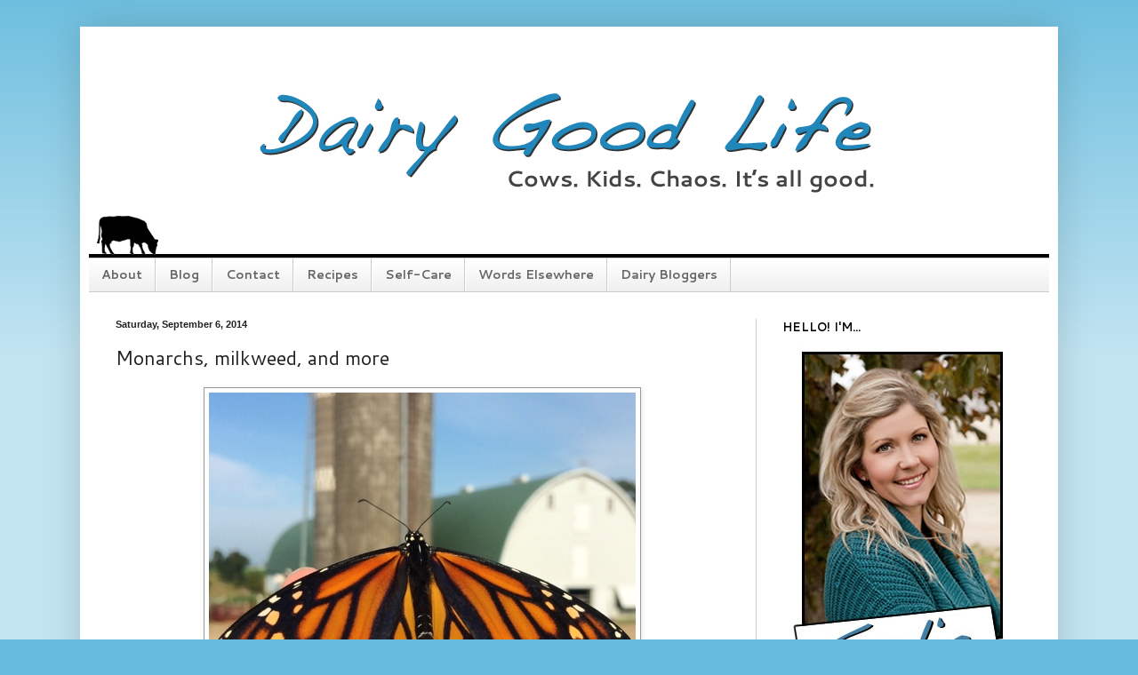

--- FILE ---
content_type: text/html; charset=UTF-8
request_url: http://www.dairygoodlife.com/2014/09/monarchs-milkweed.html
body_size: 29142
content:
<!DOCTYPE html>
<html class='v2' dir='ltr' xmlns='http://www.w3.org/1999/xhtml' xmlns:b='http://www.google.com/2005/gml/b' xmlns:data='http://www.google.com/2005/gml/data' xmlns:expr='http://www.google.com/2005/gml/expr'>
<head>
<link href='https://www.blogger.com/static/v1/widgets/335934321-css_bundle_v2.css' rel='stylesheet' type='text/css'/>
<meta content='width=1100' name='viewport'/>
<meta content='text/html; charset=UTF-8' http-equiv='Content-Type'/>
<meta content='blogger' name='generator'/>
<link href='http://www.dairygoodlife.com/favicon.ico' rel='icon' type='image/x-icon'/>
<link href='http://www.dairygoodlife.com/2014/09/monarchs-milkweed.html' rel='canonical'/>
<link rel="alternate" type="application/atom+xml" title="Dairy Good Life - Atom" href="http://www.dairygoodlife.com/feeds/posts/default" />
<link rel="alternate" type="application/rss+xml" title="Dairy Good Life - RSS" href="http://www.dairygoodlife.com/feeds/posts/default?alt=rss" />
<link rel="service.post" type="application/atom+xml" title="Dairy Good Life - Atom" href="https://www.blogger.com/feeds/5787535102960631474/posts/default" />

<link rel="alternate" type="application/atom+xml" title="Dairy Good Life - Atom" href="http://www.dairygoodlife.com/feeds/8997832391449301371/comments/default" />
<!--Can't find substitution for tag [blog.ieCssRetrofitLinks]-->
<link href='https://blogger.googleusercontent.com/img/b/R29vZ2xl/AVvXsEivjLRZxOfKmL3GBh7LgGT0c7n7nYTvcDUZdLb8h_Uu0MOzYCybbEgYGiSnY-IH_VpIef6nHxycr6Epamr0nKjWfXm8LUlMqa_EJgsDA_1gQF7KuRCSGLFA1dFeg_OQlPid3OU8BR6ARAS2/s640/blogger-image--1956077059.jpg' rel='image_src'/>
<meta content='http://www.dairygoodlife.com/2014/09/monarchs-milkweed.html' property='og:url'/>
<meta content='Monarchs, milkweed, and more' property='og:title'/>
<meta content='   What started with the excitement of finding a monarch caterpillar on some milkweed buds  (below) turned into a summer-long learning proje...' property='og:description'/>
<meta content='https://blogger.googleusercontent.com/img/b/R29vZ2xl/AVvXsEivjLRZxOfKmL3GBh7LgGT0c7n7nYTvcDUZdLb8h_Uu0MOzYCybbEgYGiSnY-IH_VpIef6nHxycr6Epamr0nKjWfXm8LUlMqa_EJgsDA_1gQF7KuRCSGLFA1dFeg_OQlPid3OU8BR6ARAS2/w1200-h630-p-k-no-nu/blogger-image--1956077059.jpg' property='og:image'/>
<title>
Dairy Good Life: Monarchs, milkweed, and more
</title>
<style type='text/css'>@font-face{font-family:'Cantarell';font-style:normal;font-weight:400;font-display:swap;src:url(//fonts.gstatic.com/s/cantarell/v18/B50NF7ZDq37KMUvlO015gqJrPqySLbYf.woff2)format('woff2');unicode-range:U+0100-02BA,U+02BD-02C5,U+02C7-02CC,U+02CE-02D7,U+02DD-02FF,U+0304,U+0308,U+0329,U+1D00-1DBF,U+1E00-1E9F,U+1EF2-1EFF,U+2020,U+20A0-20AB,U+20AD-20C0,U+2113,U+2C60-2C7F,U+A720-A7FF;}@font-face{font-family:'Cantarell';font-style:normal;font-weight:400;font-display:swap;src:url(//fonts.gstatic.com/s/cantarell/v18/B50NF7ZDq37KMUvlO015jKJrPqySLQ.woff2)format('woff2');unicode-range:U+0000-00FF,U+0131,U+0152-0153,U+02BB-02BC,U+02C6,U+02DA,U+02DC,U+0304,U+0308,U+0329,U+2000-206F,U+20AC,U+2122,U+2191,U+2193,U+2212,U+2215,U+FEFF,U+FFFD;}@font-face{font-family:'Cantarell';font-style:normal;font-weight:700;font-display:swap;src:url(//fonts.gstatic.com/s/cantarell/v18/B50IF7ZDq37KMUvlO01xN4d-HY6fB4wWgEHB.woff2)format('woff2');unicode-range:U+0100-02BA,U+02BD-02C5,U+02C7-02CC,U+02CE-02D7,U+02DD-02FF,U+0304,U+0308,U+0329,U+1D00-1DBF,U+1E00-1E9F,U+1EF2-1EFF,U+2020,U+20A0-20AB,U+20AD-20C0,U+2113,U+2C60-2C7F,U+A720-A7FF;}@font-face{font-family:'Cantarell';font-style:normal;font-weight:700;font-display:swap;src:url(//fonts.gstatic.com/s/cantarell/v18/B50IF7ZDq37KMUvlO01xN4d-E46fB4wWgA.woff2)format('woff2');unicode-range:U+0000-00FF,U+0131,U+0152-0153,U+02BB-02BC,U+02C6,U+02DA,U+02DC,U+0304,U+0308,U+0329,U+2000-206F,U+20AC,U+2122,U+2191,U+2193,U+2212,U+2215,U+FEFF,U+FFFD;}</style>
<style id='page-skin-1' type='text/css'><!--
/*
-----------------------------------------------
Blogger Template Style
Name:     Simple
Designer: Josh Peterson
URL:      www.noaesthetic.com
----------------------------------------------- */
/* Variable definitions
====================
<Variable name="keycolor" description="Main Color" type="color" default="#66bbdd"/>
<Group description="Page Text" selector="body">
<Variable name="body.font" description="Font" type="font"
default="normal normal 12px Arial, Tahoma, Helvetica, FreeSans, sans-serif"/>
<Variable name="body.text.color" description="Text Color" type="color" default="#222222"/>
</Group>
<Group description="Backgrounds" selector=".body-fauxcolumns-outer">
<Variable name="body.background.color" description="Outer Background" type="color" default="#66bbdd"/>
<Variable name="content.background.color" description="Main Background" type="color" default="#ffffff"/>
<Variable name="header.background.color" description="Header Background" type="color" default="transparent"/>
</Group>
<Group description="Links" selector=".main-outer">
<Variable name="link.color" description="Link Color" type="color" default="#2288bb"/>
<Variable name="link.visited.color" description="Visited Color" type="color" default="#888888"/>
<Variable name="link.hover.color" description="Hover Color" type="color" default="#33aaff"/>
</Group>
<Group description="Blog Title" selector=".header h1">
<Variable name="header.font" description="Font" type="font"
default="normal normal 60px Arial, Tahoma, Helvetica, FreeSans, sans-serif"/>
<Variable name="header.text.color" description="Title Color" type="color" default="#3399bb" />
</Group>
<Group description="Blog Description" selector=".header .description">
<Variable name="description.text.color" description="Description Color" type="color"
default="#777777" />
</Group>
<Group description="Tabs Text" selector=".tabs-inner .widget li a">
<Variable name="tabs.font" description="Font" type="font"
default="normal normal 14px Arial, Tahoma, Helvetica, FreeSans, sans-serif"/>
<Variable name="tabs.text.color" description="Text Color" type="color" default="#999999"/>
<Variable name="tabs.selected.text.color" description="Selected Color" type="color" default="#000000"/>
</Group>
<Group description="Tabs Background" selector=".tabs-outer .PageList">
<Variable name="tabs.background.color" description="Background Color" type="color" default="#f5f5f5"/>
<Variable name="tabs.selected.background.color" description="Selected Color" type="color" default="#eeeeee"/>
</Group>
<Group description="Post Title" selector="h3.post-title, .comments h4">
<Variable name="post.title.font" description="Font" type="font"
default="normal normal 22px Arial, Tahoma, Helvetica, FreeSans, sans-serif"/>
</Group>
<Group description="Date Header" selector=".date-header">
<Variable name="date.header.color" description="Text Color" type="color"
default="#222222"/>
<Variable name="date.header.background.color" description="Background Color" type="color"
default="transparent"/>
<Variable name="date.header.font" description="Text Font" type="font"
default="normal bold 11px Arial, Tahoma, Helvetica, FreeSans, sans-serif"/>
<Variable name="date.header.padding" description="Date Header Padding" type="string" default="inherit"/>
<Variable name="date.header.letterspacing" description="Date Header Letter Spacing" type="string" default="inherit"/>
<Variable name="date.header.margin" description="Date Header Margin" type="string" default="inherit"/>
</Group>
<Group description="Post Footer" selector=".post-footer">
<Variable name="post.footer.text.color" description="Text Color" type="color" default="#666666"/>
<Variable name="post.footer.background.color" description="Background Color" type="color"
default="#f9f9f9"/>
<Variable name="post.footer.border.color" description="Shadow Color" type="color" default="#eeeeee"/>
</Group>
<Group description="Gadgets" selector="h2">
<Variable name="widget.title.font" description="Title Font" type="font"
default="normal bold 11px Arial, Tahoma, Helvetica, FreeSans, sans-serif"/>
<Variable name="widget.title.text.color" description="Title Color" type="color" default="#000000"/>
<Variable name="widget.alternate.text.color" description="Alternate Color" type="color" default="#999999"/>
</Group>
<Group description="Images" selector=".main-inner">
<Variable name="image.background.color" description="Background Color" type="color" default="#ffffff"/>
<Variable name="image.border.color" description="Border Color" type="color" default="#eeeeee"/>
<Variable name="image.text.color" description="Caption Text Color" type="color" default="#222222"/>
</Group>
<Group description="Accents" selector=".content-inner">
<Variable name="body.rule.color" description="Separator Line Color" type="color" default="#eeeeee"/>
<Variable name="tabs.border.color" description="Tabs Border Color" type="color" default="#cccccc"/>
</Group>
<Variable name="body.background" description="Body Background" type="background"
color="#66bbdd" default="$(color) none repeat scroll top left"/>
<Variable name="body.background.override" description="Body Background Override" type="string" default=""/>
<Variable name="body.background.gradient.cap" description="Body Gradient Cap" type="url"
default="url(//www.blogblog.com/1kt/simple/gradients_light.png)"/>
<Variable name="body.background.gradient.tile" description="Body Gradient Tile" type="url"
default="url(//www.blogblog.com/1kt/simple/body_gradient_tile_light.png)"/>
<Variable name="content.background.color.selector" description="Content Background Color Selector" type="string" default=".content-inner"/>
<Variable name="content.padding" description="Content Padding" type="length" default="10px" min="0" max="100px"/>
<Variable name="content.padding.horizontal" description="Content Horizontal Padding" type="length" default="10px" min="0" max="100px"/>
<Variable name="content.shadow.spread" description="Content Shadow Spread" type="length" default="40px" min="0" max="100px"/>
<Variable name="content.shadow.spread.webkit" description="Content Shadow Spread (WebKit)" type="length" default="5px" min="0" max="100px"/>
<Variable name="content.shadow.spread.ie" description="Content Shadow Spread (IE)" type="length" default="10px" min="0" max="100px"/>
<Variable name="main.border.width" description="Main Border Width" type="length" default="0" min="0" max="10px"/>
<Variable name="header.background.gradient" description="Header Gradient" type="url" default="none"/>
<Variable name="header.shadow.offset.left" description="Header Shadow Offset Left" type="length" default="-1px" min="-50px" max="50px"/>
<Variable name="header.shadow.offset.top" description="Header Shadow Offset Top" type="length" default="-1px" min="-50px" max="50px"/>
<Variable name="header.shadow.spread" description="Header Shadow Spread" type="length" default="1px" min="0" max="100px"/>
<Variable name="header.padding" description="Header Padding" type="length" default="30px" min="0" max="100px"/>
<Variable name="header.border.size" description="Header Border Size" type="length" default="1px" min="0" max="10px"/>
<Variable name="header.bottom.border.size" description="Header Bottom Border Size" type="length" default="1px" min="0" max="10px"/>
<Variable name="header.border.horizontalsize" description="Header Horizontal Border Size" type="length" default="0" min="0" max="10px"/>
<Variable name="description.text.size" description="Description Text Size" type="string" default="140%"/>
<Variable name="tabs.margin.top" description="Tabs Margin Top" type="length" default="0" min="0" max="100px"/>
<Variable name="tabs.margin.side" description="Tabs Side Margin" type="length" default="30px" min="0" max="100px"/>
<Variable name="tabs.background.gradient" description="Tabs Background Gradient" type="url"
default="url(//www.blogblog.com/1kt/simple/gradients_light.png)"/>
<Variable name="tabs.border.width" description="Tabs Border Width" type="length" default="1px" min="0" max="10px"/>
<Variable name="tabs.bevel.border.width" description="Tabs Bevel Border Width" type="length" default="1px" min="0" max="10px"/>
<Variable name="post.margin.bottom" description="Post Bottom Margin" type="length" default="25px" min="0" max="100px"/>
<Variable name="image.border.small.size" description="Image Border Small Size" type="length" default="2px" min="0" max="10px"/>
<Variable name="image.border.large.size" description="Image Border Large Size" type="length" default="5px" min="0" max="10px"/>
<Variable name="page.width.selector" description="Page Width Selector" type="string" default=".region-inner"/>
<Variable name="page.width" description="Page Width" type="string" default="auto"/>
<Variable name="main.section.margin" description="Main Section Margin" type="length" default="15px" min="0" max="100px"/>
<Variable name="main.padding" description="Main Padding" type="length" default="15px" min="0" max="100px"/>
<Variable name="main.padding.top" description="Main Padding Top" type="length" default="30px" min="0" max="100px"/>
<Variable name="main.padding.bottom" description="Main Padding Bottom" type="length" default="30px" min="0" max="100px"/>
<Variable name="paging.background"
color="#ffffff"
description="Background of blog paging area" type="background"
default="transparent none no-repeat scroll top center"/>
<Variable name="footer.bevel" description="Bevel border length of footer" type="length" default="0" min="0" max="10px"/>
<Variable name="mobile.background.overlay" description="Mobile Background Overlay" type="string"
default="transparent none repeat scroll top left"/>
<Variable name="mobile.background.size" description="Mobile Background Size" type="string" default="auto"/>
<Variable name="mobile.button.color" description="Mobile Button Color" type="color" default="#ffffff" />
<Variable name="startSide" description="Side where text starts in blog language" type="automatic" default="left"/>
<Variable name="endSide" description="Side where text ends in blog language" type="automatic" default="right"/>
*/
/* Content
----------------------------------------------- */
body {
font: normal normal 13px Cantarell;
color: #222222;
background: #66bbdd none repeat scroll top left;
padding: 0 40px 40px 40px;
}
html body .region-inner {
min-width: 0;
max-width: 100%;
width: auto;
}
h2 {
font-size: 22px;
}
a:link {
text-decoration:none;
color: #2187bb;
}
a:visited {
text-decoration:none;
color: #666666;
}
a:hover {
text-decoration:underline;
color: #32aaff;
}
.body-fauxcolumn-outer .fauxcolumn-inner {
background: transparent url(//www.blogblog.com/1kt/simple/body_gradient_tile_light.png) repeat scroll top left;
_background-image: none;
}
.body-fauxcolumn-outer .cap-top {
position: absolute;
z-index: 1;
height: 400px;
width: 100%;
background: #66bbdd none repeat scroll top left;
}
.body-fauxcolumn-outer .cap-top .cap-left {
width: 100%;
background: transparent url(//www.blogblog.com/1kt/simple/gradients_light.png) repeat-x scroll top left;
_background-image: none;
}
.content-outer {
-moz-box-shadow: 0 0 40px rgba(0, 0, 0, .15);
-webkit-box-shadow: 0 0 5px rgba(0, 0, 0, .15);
-goog-ms-box-shadow: 0 0 10px #333333;
box-shadow: 0 0 40px rgba(0, 0, 0, .15);
margin-bottom: 1px;
}
.content-inner {
padding: 10px 10px;
}
.content-inner {
background-color: #ffffff;
}
/* Header
----------------------------------------------- */
.header-outer {
background: transparent none repeat-x scroll 0 -400px;
_background-image: none;
}
.Header h1 {
font: normal normal 60px Arial, Tahoma, Helvetica, FreeSans, sans-serif;
color: #3299bb;
text-shadow: -1px -1px 1px rgba(0, 0, 0, .2);
}
.Header h1 a {
color: #3299bb;
}
.Header .description {
font-size: 140%;
color: #777777;
}
.header-inner .Header .titlewrapper {
padding: 22px 30px;
}
.header-inner .Header .descriptionwrapper {
padding: 0 30px;
}
/* Tabs
----------------------------------------------- */
.tabs-inner .section:first-child {
border-top: 1px solid #cccccc;
}
.tabs-inner .section:first-child ul {
margin-top: -1px;
border-top: 1px solid #cccccc;
border-left: 0 solid #cccccc;
border-right: 0 solid #cccccc;
}
.tabs-inner .widget ul {
background: #eeeeee url(//www.blogblog.com/1kt/simple/gradients_light.png) repeat-x scroll 0 -800px;
_background-image: none;
border-bottom: 1px solid #cccccc;
margin-top: 0;
margin-left: -30px;
margin-right: -30px;
}
.tabs-inner .widget li a {
display: inline-block;
padding: .6em 1em;
font: normal bold 14px Cantarell;
color: #666666;
border-left: 1px solid #ffffff;
border-right: 1px solid #cccccc;
}
.tabs-inner .widget li:first-child a {
border-left: none;
}
.tabs-inner .widget li.selected a, .tabs-inner .widget li a:hover {
color: #000000;
background-color: #cccccc;
text-decoration: none;
}
/* Columns
----------------------------------------------- */
.main-outer {
border-top: 0 solid #cccccc;
}
.fauxcolumn-left-outer .fauxcolumn-inner {
border-right: 1px solid #cccccc;
}
.fauxcolumn-right-outer .fauxcolumn-inner {
border-left: 1px solid #cccccc;
}
/* Headings
----------------------------------------------- */
div.widget > h2,
div.widget h2.title {
margin: 0 0 1em 0;
font: normal bold 13px Cantarell;
color: #000000;
}
/* Widgets
----------------------------------------------- */
.widget .zippy {
color: #999999;
text-shadow: 2px 2px 1px rgba(0, 0, 0, .1);
}
.widget .popular-posts ul {
list-style: none;
}
/* Posts
----------------------------------------------- */
h2.date-header {
font: normal bold 11px Arial, Tahoma, Helvetica, FreeSans, sans-serif;
}
.date-header span {
background-color: transparent;
color: #222222;
padding: inherit;
letter-spacing: inherit;
margin: inherit;
}
.main-inner {
padding-top: 30px;
padding-bottom: 30px;
}
.main-inner .column-center-inner {
padding: 0 15px;
}
.main-inner .column-center-inner .section {
margin: 0 15px;
}
.post {
margin: 0 0 25px 0;
}
h3.post-title, .comments h4 {
font: normal normal 22px Cantarell;
margin: .75em 0 0;
}
.post-body {
font-size: 110%;
line-height: 1.4;
position: relative;
}
.post-body img, .post-body .tr-caption-container, .Profile img, .Image img,
.BlogList .item-thumbnail img {
padding: 2px;
background: #ffffff;
border: 1px solid #999999;
-moz-box-shadow: 1px 1px 5px rgba(0, 0, 0, .1);
-webkit-box-shadow: 1px 1px 5px rgba(0, 0, 0, .1);
box-shadow: 1px 1px 5px rgba(0, 0, 0, .1);
}
.post-body img, .post-body .tr-caption-container {
padding: 5px;
}
.post-body .tr-caption-container {
color: #222222;
}
.post-body .tr-caption-container img {
padding: 0;
background: transparent;
border: none;
-moz-box-shadow: 0 0 0 rgba(0, 0, 0, .1);
-webkit-box-shadow: 0 0 0 rgba(0, 0, 0, .1);
box-shadow: 0 0 0 rgba(0, 0, 0, .1);
}
.post-header {
margin: 0 0 1.5em;
line-height: 1.6;
font-size: 90%;
}
.post-footer {
margin: 20px -2px 0;
padding: 5px 10px;
color: #666666;
background-color: #eeeeee;
border-bottom: 1px solid #cccccc;
line-height: 1.6;
font-size: 90%;
}
#comments .comment-author {
padding-top: 1.5em;
border-top: 1px solid #cccccc;
background-position: 0 1.5em;
}
#comments .comment-author:first-child {
padding-top: 0;
border-top: none;
}
.avatar-image-container {
margin: .2em 0 0;
}
#comments .avatar-image-container img {
border: 1px solid #999999;
}
/* Comments
----------------------------------------------- */
.comments .comments-content .icon.blog-author {
background-repeat: no-repeat;
background-image: url([data-uri]);
}
.comments .comments-content .loadmore a {
border-top: 1px solid #999999;
border-bottom: 1px solid #999999;
}
.comments .comment-thread.inline-thread {
background-color: #eeeeee;
}
.comments .continue {
border-top: 2px solid #999999;
}
/* Accents
---------------------------------------------- */
.section-columns td.columns-cell {
border-left: 1px solid #cccccc;
}
.blog-pager {
background: transparent none no-repeat scroll top center;
}
.blog-pager-older-link, .home-link,
.blog-pager-newer-link {
background-color: #ffffff;
padding: 5px;
}
.footer-outer {
border-top: 0 dashed #bbbbbb;
}
/* Mobile
----------------------------------------------- */
body.mobile  {
background-size: auto;
}
.mobile .body-fauxcolumn-outer {
background: transparent none repeat scroll top left;
}
.mobile .body-fauxcolumn-outer .cap-top {
background-size: 100% auto;
}
.mobile .content-outer {
-webkit-box-shadow: 0 0 3px rgba(0, 0, 0, .15);
box-shadow: 0 0 3px rgba(0, 0, 0, .15);
}
body.mobile .AdSense {
margin: 0 -40px;
}
.mobile .tabs-inner .widget ul {
margin-left: 0;
margin-right: 0;
}
.mobile .post {
margin: 0;
}
.mobile .main-inner .column-center-inner .section {
margin: 0;
}
.mobile .date-header span {
padding: 0.1em 10px;
margin: 0 -10px;
}
.mobile h3.post-title {
margin: 0;
}
.mobile .blog-pager {
background: transparent none no-repeat scroll top center;
}
.mobile .footer-outer {
border-top: none;
}
.mobile .main-inner, .mobile .footer-inner {
background-color: #ffffff;
}
.mobile-index-contents {
color: #222222;
}
.mobile-link-button {
background-color: #2187bb;
}
.mobile-link-button a:link, .mobile-link-button a:visited {
color: #ffffff;
}
.mobile .tabs-inner .section:first-child {
border-top: none;
}
.mobile .tabs-inner .PageList .widget-content {
background-color: #cccccc;
color: #000000;
border-top: 1px solid #cccccc;
border-bottom: 1px solid #cccccc;
}
.mobile .tabs-inner .PageList .widget-content .pagelist-arrow {
border-left: 1px solid #cccccc;
}
.dglnoborder img{
padding: none !important;
border: none !important;
-moz-box-shadow: 0px 0px 0px transparent !important;
-webkit-box-shadow: 0px 0px 0px transparent !important;
box-shadow: 0px 0px 0px transparent !important;
}
.hiddenpinimage {
opacity: 0;
position: absolute;
top: 0;
left: 0;
height: 0px;
width: 0px;
}
.item-thumbnail img {
max-width: 75px !important;
max-height: 75px !important;
}
--></style>
<style id='template-skin-1' type='text/css'><!--
body {
min-width: 1100px;
}
.content-outer, .content-fauxcolumn-outer, .region-inner {
min-width: 1100px;
max-width: 1100px;
_width: 1100px;
}
.main-inner .columns {
padding-left: 0px;
padding-right: 330px;
}
.main-inner .fauxcolumn-center-outer {
left: 0px;
right: 330px;
/* IE6 does not respect left and right together */
_width: expression(this.parentNode.offsetWidth -
parseInt("0px") -
parseInt("330px") + 'px');
}
.main-inner .fauxcolumn-left-outer {
width: 0px;
}
.main-inner .fauxcolumn-right-outer {
width: 330px;
}
.main-inner .column-left-outer {
width: 0px;
right: 100%;
margin-left: -0px;
}
.main-inner .column-right-outer {
width: 330px;
margin-right: -330px;
}
#layout {
min-width: 0;
}
#layout .content-outer {
min-width: 0;
width: 800px;
}
#layout .region-inner {
min-width: 0;
width: auto;
}
--></style>
<script type='text/javascript'>
        (function(i,s,o,g,r,a,m){i['GoogleAnalyticsObject']=r;i[r]=i[r]||function(){
        (i[r].q=i[r].q||[]).push(arguments)},i[r].l=1*new Date();a=s.createElement(o),
        m=s.getElementsByTagName(o)[0];a.async=1;a.src=g;m.parentNode.insertBefore(a,m)
        })(window,document,'script','https://www.google-analytics.com/analytics.js','ga');
        ga('create', 'UA-48039010-1', 'auto', 'blogger');
        ga('blogger.send', 'pageview');
      </script>
<meta content='a8526c8c6e5169a44e830680d4f6a682' name='p:domain_verify'/>
<link href='https://www.blogger.com/dyn-css/authorization.css?targetBlogID=5787535102960631474&amp;zx=6e4be96f-3dc2-4b11-bbfb-ef5bc1a41e14' media='none' onload='if(media!=&#39;all&#39;)media=&#39;all&#39;' rel='stylesheet'/><noscript><link href='https://www.blogger.com/dyn-css/authorization.css?targetBlogID=5787535102960631474&amp;zx=6e4be96f-3dc2-4b11-bbfb-ef5bc1a41e14' rel='stylesheet'/></noscript>
<meta name='google-adsense-platform-account' content='ca-host-pub-1556223355139109'/>
<meta name='google-adsense-platform-domain' content='blogspot.com'/>

<!-- data-ad-client=ca-pub-5438575022172060 -->

</head>
<body class='loading'>
<div class='navbar no-items section' id='navbar' name='Navbar'>
</div>
<div class='body-fauxcolumns'>
<div class='fauxcolumn-outer body-fauxcolumn-outer'>
<div class='cap-top'>
<div class='cap-left'></div>
<div class='cap-right'></div>
</div>
<div class='fauxborder-left'>
<div class='fauxborder-right'></div>
<div class='fauxcolumn-inner'>
</div>
</div>
<div class='cap-bottom'>
<div class='cap-left'></div>
<div class='cap-right'></div>
</div>
</div>
</div>
<div class='content'>
<div class='content-fauxcolumns'>
<div class='fauxcolumn-outer content-fauxcolumn-outer'>
<div class='cap-top'>
<div class='cap-left'></div>
<div class='cap-right'></div>
</div>
<div class='fauxborder-left'>
<div class='fauxborder-right'></div>
<div class='fauxcolumn-inner'>
</div>
</div>
<div class='cap-bottom'>
<div class='cap-left'></div>
<div class='cap-right'></div>
</div>
</div>
</div>
<div class='content-outer'>
<div class='content-cap-top cap-top'>
<div class='cap-left'></div>
<div class='cap-right'></div>
</div>
<div class='fauxborder-left content-fauxborder-left'>
<div class='fauxborder-right content-fauxborder-right'></div>
<div class='content-inner'>
<header>
<div class='header-outer'>
<div class='header-cap-top cap-top'>
<div class='cap-left'></div>
<div class='cap-right'></div>
</div>
<div class='fauxborder-left header-fauxborder-left'>
<div class='fauxborder-right header-fauxborder-right'></div>
<div class='region-inner header-inner'>
<div class='header section' id='header' name='Header'><div class='widget Header' data-version='1' id='Header1'>
<div id='header-inner'>
<a href='http://www.dairygoodlife.com/' style='display: block'>
<img alt='Dairy Good Life' height='250px; ' id='Header1_headerimg' src='https://blogger.googleusercontent.com/img/b/R29vZ2xl/AVvXsEjINQygkaKrt8BRL73xu3x7EXCXwozcG31nGwYS2IZaMuFVvXkcXp5uHsc7Ged-dLtHa3Z14SaUnQpaeO5trT7azBhyphenhyphenY2sDi82b1IneuyWJViEHoPm_I_IIWEaGw6rGwbXx1V2sGw6nRKbw/s1600/dgl-titlebar-2017-cow.fw.png' style='display: block' width='1080px; '/>
</a>
</div>
</div></div>
</div>
</div>
<div class='header-cap-bottom cap-bottom'>
<div class='cap-left'></div>
<div class='cap-right'></div>
</div>
</div>
</header>
<div class='tabs-outer'>
<div class='tabs-cap-top cap-top'>
<div class='cap-left'></div>
<div class='cap-right'></div>
</div>
<div class='fauxborder-left tabs-fauxborder-left'>
<div class='fauxborder-right tabs-fauxborder-right'></div>
<div class='region-inner tabs-inner'>
<div class='tabs section' id='crosscol' name='Cross-Column'><div class='widget PageList' data-version='1' id='PageList1'>
<div class='widget-content'>
<ul>
<li>
<a href='http://www.dairygoodlife.com/p/about.html'>
About
</a>
</li>
<li>
<a href='http://www.dairygoodlife.com/'>
Blog
</a>
</li>
<li>
<a href='http://www.dairygoodlife.com/p/contact.html'>
Contact
</a>
</li>
<li>
<a href='http://www.dairygoodlife.com/p/recipes.html'>
Recipes
</a>
</li>
<li>
<a href='http://www.dairygoodlife.com/p/self-care.html'>
Self-Care
</a>
</li>
<li>
<a href='http://www.dairygoodlife.com/p/words-elsewhere.html'>
Words Elsewhere
</a>
</li>
<li>
<a href='http://www.dairygoodlife.com/p/dairy-bloggers.html'>
Dairy Bloggers
</a>
</li>
</ul>
<div class='clear'></div>
</div>
</div></div>
<div class='tabs no-items section' id='crosscol-overflow' name='Cross-Column 2'></div>
</div>
</div>
<div class='tabs-cap-bottom cap-bottom'>
<div class='cap-left'></div>
<div class='cap-right'></div>
</div>
</div>
<div class='main-outer'>
<div class='main-cap-top cap-top'>
<div class='cap-left'></div>
<div class='cap-right'></div>
</div>
<div class='fauxborder-left main-fauxborder-left'>
<div class='fauxborder-right main-fauxborder-right'></div>
<div class='region-inner main-inner'>
<div class='columns fauxcolumns'>
<div class='fauxcolumn-outer fauxcolumn-center-outer'>
<div class='cap-top'>
<div class='cap-left'></div>
<div class='cap-right'></div>
</div>
<div class='fauxborder-left'>
<div class='fauxborder-right'></div>
<div class='fauxcolumn-inner'>
</div>
</div>
<div class='cap-bottom'>
<div class='cap-left'></div>
<div class='cap-right'></div>
</div>
</div>
<div class='fauxcolumn-outer fauxcolumn-left-outer'>
<div class='cap-top'>
<div class='cap-left'></div>
<div class='cap-right'></div>
</div>
<div class='fauxborder-left'>
<div class='fauxborder-right'></div>
<div class='fauxcolumn-inner'>
</div>
</div>
<div class='cap-bottom'>
<div class='cap-left'></div>
<div class='cap-right'></div>
</div>
</div>
<div class='fauxcolumn-outer fauxcolumn-right-outer'>
<div class='cap-top'>
<div class='cap-left'></div>
<div class='cap-right'></div>
</div>
<div class='fauxborder-left'>
<div class='fauxborder-right'></div>
<div class='fauxcolumn-inner'>
</div>
</div>
<div class='cap-bottom'>
<div class='cap-left'></div>
<div class='cap-right'></div>
</div>
</div>
<!-- corrects IE6 width calculation -->
<div class='columns-inner'>
<div class='column-center-outer'>
<div class='column-center-inner'>
<div class='main section' id='main' name='Main'><div class='widget Blog' data-version='1' id='Blog1'>
<div class='blog-posts hfeed'>

                                        <div class="date-outer">
                                      
<h2 class='date-header'>
<span>
Saturday, September 6, 2014
</span>
</h2>

                                        <div class="date-posts">
                                      
<div class='post-outer'>
<div class='post hentry' itemprop='blogPost' itemscope='itemscope' itemtype='http://schema.org/BlogPosting'>
<meta content='https://blogger.googleusercontent.com/img/b/R29vZ2xl/AVvXsEivjLRZxOfKmL3GBh7LgGT0c7n7nYTvcDUZdLb8h_Uu0MOzYCybbEgYGiSnY-IH_VpIef6nHxycr6Epamr0nKjWfXm8LUlMqa_EJgsDA_1gQF7KuRCSGLFA1dFeg_OQlPid3OU8BR6ARAS2/s640/blogger-image--1956077059.jpg' itemprop='image_url'/>
<meta content='5787535102960631474' itemprop='blogId'/>
<meta content='8997832391449301371' itemprop='postId'/>
<a name='8997832391449301371'></a>
<h3 class='post-title entry-title' itemprop='name'>
Monarchs, milkweed, and more
</h3>
<div class='post-header'>
<div class='post-header-line-1'></div>
</div>
<div class='post-body entry-content' id='post-body-8997832391449301371' itemprop='description articleBody'>
<div class="separator" style="clear: both; text-align: center;">
<a href="https://blogger.googleusercontent.com/img/b/R29vZ2xl/AVvXsEivjLRZxOfKmL3GBh7LgGT0c7n7nYTvcDUZdLb8h_Uu0MOzYCybbEgYGiSnY-IH_VpIef6nHxycr6Epamr0nKjWfXm8LUlMqa_EJgsDA_1gQF7KuRCSGLFA1dFeg_OQlPid3OU8BR6ARAS2/s640/blogger-image--1956077059.jpg" imageanchor="1" style="margin-left: 1em; margin-right: 1em;"><img alt="" border="0" src="https://blogger.googleusercontent.com/img/b/R29vZ2xl/AVvXsEivjLRZxOfKmL3GBh7LgGT0c7n7nYTvcDUZdLb8h_Uu0MOzYCybbEgYGiSnY-IH_VpIef6nHxycr6Epamr0nKjWfXm8LUlMqa_EJgsDA_1gQF7KuRCSGLFA1dFeg_OQlPid3OU8BR6ARAS2/s640/blogger-image--1956077059.jpg" title="female monarch butterfly" /></a></div>
<br />
What started with the excitement of finding a monarch caterpillar on some milkweed buds&nbsp; (below) turned into a summer-long learning project for our entire family.<br />
<br />
<div class="separator" style="clear: both; text-align: center;">
<a href="https://blogger.googleusercontent.com/img/b/R29vZ2xl/AVvXsEiumxEyowqZpyuj4RzcrI8fr3phKD3rFykyv8xT6h3Uo0InGLbVfx5VsALg0KHAhfYNe5FOr0_jyXv9JgEcVrHFwxKI7I0AqchLLIqWukb7VsD048G8h0aaWkwQ-dj8-acAm3osidwtWYc7/s640/blogger-image--46687071.jpg" imageanchor="1" style="margin-left: 1em; margin-right: 1em;"><img alt="" border="0" src="https://blogger.googleusercontent.com/img/b/R29vZ2xl/AVvXsEiumxEyowqZpyuj4RzcrI8fr3phKD3rFykyv8xT6h3Uo0InGLbVfx5VsALg0KHAhfYNe5FOr0_jyXv9JgEcVrHFwxKI7I0AqchLLIqWukb7VsD048G8h0aaWkwQ-dj8-acAm3osidwtWYc7/s640/blogger-image--46687071.jpg" title="monarch caterpillar on milkweed buds" /></a></div>
<br />
At <a href="http://www.dairygoodlife.com/2014/07/the-bugs-of-summer.html" target="_blank">Bruce the Bug Guy's bug show</a>, Bruce said that rearing monarch caterpillars was pretty easy to do. So when we found this one, we brought it back to the house with us, along with a couple milkweed leaves.<br />
<br />
While trying to figure out how best to take care of this caterpillar, I read that rearing can  increase a caterpillar&#8217;s chances of making it to adulthood by nearly 90%. So we brought a few more caterpillars in and then a few more. I accidentally brought a monarch egg in on a milkweed leaf, so we raised that caterpillar after it hatched, too.<br />
<br />
Rearing the monarchs gave us a chance to observe the caterpillars up close and provided an opportunity to learn about the monarch life cycle.<br />
<br />
It was also inspiring to think that maybe we were helping the monarch population increase, just a little. I've since learned that the best thing we can do to increase the monarch population is provide more milkweed and other flowering plants for monarchs to feed on.<br />
<br />
<span style="font-size: large;"><b>Monarch caterpillars, chrysalides and butterflies</b></span><br />
<br />
We hatched out several monarch eggs after I brought that first one in. It's almost unbelievable that such tiny eggs are where monarchs get their start.<br />
<br />
<div class="separator" style="clear: both; text-align: center;">
<a href="https://blogger.googleusercontent.com/img/b/R29vZ2xl/AVvXsEgs-XjETM3SgpffvF98zN2V-zNA88ssvS1VZaslnLq7jauHRIyEBoF1n1vdW-ukkOx_28xyjEYyZaGfVBI_LqTQTVY_EjI_pliQf5Y7KcsF6JbBcE6MvfPwLsc8Qv1GUUd0j35pqBwakyxm/s640/blogger-image--597598094.jpg" imageanchor="1" style="margin-left: 1em; margin-right: 1em;"><img alt="" border="0" src="https://blogger.googleusercontent.com/img/b/R29vZ2xl/AVvXsEgs-XjETM3SgpffvF98zN2V-zNA88ssvS1VZaslnLq7jauHRIyEBoF1n1vdW-ukkOx_28xyjEYyZaGfVBI_LqTQTVY_EjI_pliQf5Y7KcsF6JbBcE6MvfPwLsc8Qv1GUUd0j35pqBwakyxm/s640/blogger-image--597598094.jpg" title="monarch egg" /></a></div>
<br />
We watched as the newly hatched caterpillars ate their eggshells (called chorions) and then the tiny hairs on the bottom sides of the milkweed leaves. Then they graduated to eating actual leaves. They molted and grew like crazy. Then they repeated the process &#8211; molt and grow &#8211; three more times. We got to watch the caterpillars shimmy out of their old skin and emerge all wrinkly and ready to grow.<br />
<br />
<div class="separator" style="clear: both; text-align: center;">
<a href="https://blogger.googleusercontent.com/img/b/R29vZ2xl/AVvXsEii_WdKN_sK92-uMUi0dgy1MEiSlTzP7H6Cnvz_ogMUAw8_1Io4s5g8lC64NXfsqBt8s1AGQbxJNmlsNIIT6Hi8t3qYK5YxUKL12RoHewdCLe0dT56_NJz1hYv-MVRuY9b-xq6XoVXC6xL3/s640/blogger-image-433720162.jpg" imageanchor="1" style="margin-left: 1em; margin-right: 1em;"><img alt="" border="0" src="https://blogger.googleusercontent.com/img/b/R29vZ2xl/AVvXsEii_WdKN_sK92-uMUi0dgy1MEiSlTzP7H6Cnvz_ogMUAw8_1Io4s5g8lC64NXfsqBt8s1AGQbxJNmlsNIIT6Hi8t3qYK5YxUKL12RoHewdCLe0dT56_NJz1hYv-MVRuY9b-xq6XoVXC6xL3/s640/blogger-image-433720162.jpg" title="four instars of monarch caterpillars" /></a></div>
<br />
After the last molt, the caterpillars' appetite and rate of growth would really increase. They filled out their velvety, wrinkly skin to become the plump caterpillars everyone thinks of when they think of monarch caterpillars.<br />
<br />
One thing we learned is that monarch caterpillars' color patterns vary. Most have more black, but some have more white.<br />
<br />
<div class="separator" style="clear: both; text-align: center;">
<a href="https://blogger.googleusercontent.com/img/b/R29vZ2xl/AVvXsEgI2BlDzlIcFZC0ydSZt13GWFSo49xGKUcDOK4oFD59jkwGFp7xPlhmuvJvXJzJFccI6hpqFARBUvSE9pRCgRh4C4eb1xGNnWCWH9I1sBFeeVF4ddp2Bw65Ef6aBeaT2zbZHcwba_hsOwBd/s640/blogger-image-1331674709.jpg" imageanchor="1"><img alt="" border="0" src="https://blogger.googleusercontent.com/img/b/R29vZ2xl/AVvXsEgI2BlDzlIcFZC0ydSZt13GWFSo49xGKUcDOK4oFD59jkwGFp7xPlhmuvJvXJzJFccI6hpqFARBUvSE9pRCgRh4C4eb1xGNnWCWH9I1sBFeeVF4ddp2Bw65Ef6aBeaT2zbZHcwba_hsOwBd/s640/blogger-image-1331674709.jpg" title="light monarch caterpillar and normal monarch caterpillar" /></a></div>
<br />
When it seemed like they possibly couldn't eat anymore, the really cool part started. The caterpillars left the milkweed and started climbing. Most selected a spot on the covers of the containers we kept them in. The caterpillar below chose a branch. Some would crawl around for hours, I assume trying to pick the perfect spot; others climbed up, picked a spot within minutes and started building their silk buttons.<br />
<br />
Once their silk buttons were formed, the caterpillars inched forward until they could grab the button with their back feet. Hanging on tight, they would slowly let go with the rest of their feet and dangle down into a J shape.<br />
<br />
After 12-24 hours hanging in J, the caterpillars transformed into chyrsalides. This is the part that prompted lots of questions from Dan and Monika, like, "How do they know when to make their chrysalis?"<br />
<br />
<div class="separator" style="clear: both; text-align: center;">
<a href="https://blogger.googleusercontent.com/img/b/R29vZ2xl/AVvXsEitewbXlroHQfTBL6njpOt3NRATSRZofKBc7aYCyKiPbUS5XnSG_OsqEcGDIPrDMv-y2gu7vXNukMjCA58pSXdnAhdCziWZ_PJ75gtHxwjNaHykQoQRXFVHlKX_4WsQEKrNHTKw6bEw9zlW/s640/blogger-image-822199503.jpg" imageanchor="1" style="margin-left: 1em; margin-right: 1em;"><img alt="" border="0" src="https://blogger.googleusercontent.com/img/b/R29vZ2xl/AVvXsEitewbXlroHQfTBL6njpOt3NRATSRZofKBc7aYCyKiPbUS5XnSG_OsqEcGDIPrDMv-y2gu7vXNukMjCA58pSXdnAhdCziWZ_PJ75gtHxwjNaHykQoQRXFVHlKX_4WsQEKrNHTKw6bEw9zlW/s640/blogger-image-822199503.jpg" title="monarch caterpillar hanging in J and chrysalis" /></a></div>
<br />
Ten days later, the chrysalides darkened and the wing patterns of the butterfly inside became visible.<br />
<br />
<div class="separator" style="clear: both; text-align: center;">
<a href="https://blogger.googleusercontent.com/img/b/R29vZ2xl/AVvXsEglMBpVoinijtpaAR9i1dvHDf0gWQuwIFa9vz7VeOixJOY2D4ur2hBa4d6Oq_2V06wBwSsseuz2lUYCfUFHF9HPLkDv5vMMgHdFCmhTFn4G2XlnGdbX9HgknWZB4gMz6Y1gVY9ywcmxt2SK/s1600/chrysalis.jpg" imageanchor="1" style="margin-left: 1em; margin-right: 1em;"><img alt="" border="0" height="480" src="https://blogger.googleusercontent.com/img/b/R29vZ2xl/AVvXsEglMBpVoinijtpaAR9i1dvHDf0gWQuwIFa9vz7VeOixJOY2D4ur2hBa4d6Oq_2V06wBwSsseuz2lUYCfUFHF9HPLkDv5vMMgHdFCmhTFn4G2XlnGdbX9HgknWZB4gMz6Y1gVY9ywcmxt2SK/s1600/chrysalis.jpg" title="monarch chrysalis about to emerge" width="480" /></a></div>
<br />
Like the forming of the chrysalis, the butterflies' emergence from the chrysalides happens very quickly. We still haven't watched a butterfly emerge from the very start.<br />
<br />
Dan and Monika were really surprised that the shell of the chrysalis was clear. They thought it was tinted green, because for most of the pupal phase, the chrysalis looked green.<br />
<br />
<div class="separator" style="clear: both; text-align: center;">
<a href="https://blogger.googleusercontent.com/img/b/R29vZ2xl/AVvXsEgJByhMckES9rFqGh7MuDH3oXlf6kYp2wY38xCyKWJIo3ajm0kuk5zWymbVYrh8jQNTTXDQ2bfIZXsTIbFgBfaetO1N1uUr_BTUR6GYS1MqdIb5UyJ9F7NqM9As35ZPUznaX2-pDz0LuLBf/s640/blogger-image--1249281964.jpg" imageanchor="1" style="margin-left: 1em; margin-right: 1em;"><img alt="" border="0" src="https://blogger.googleusercontent.com/img/b/R29vZ2xl/AVvXsEgJByhMckES9rFqGh7MuDH3oXlf6kYp2wY38xCyKWJIo3ajm0kuk5zWymbVYrh8jQNTTXDQ2bfIZXsTIbFgBfaetO1N1uUr_BTUR6GYS1MqdIb5UyJ9F7NqM9As35ZPUznaX2-pDz0LuLBf/s640/blogger-image--1249281964.jpg" title="newly emerged monarch butterfly" /></a></div>
<br />
When the butterflies emerge, their wings are soft, small, and wrinkled from being tucked inside the chrysalides. Their abdomens are full of fluid. The butterflies contract their abdomens, pumping the fluid into their wings to expand them.<br />
<br />
Once their wings reach full size, the butterflies hang with their wings pointing down for hours to let their wings harden.<br />
<br />
<div class="separator" style="clear: both; text-align: center;">
<a href="https://blogger.googleusercontent.com/img/b/R29vZ2xl/AVvXsEiOWJXAdrR1x-WeBVfvcLcgTUM0cMJz2OQEUJ3a-nxnGf6yiSzYzn5w7VeZ4mrSaYM2fVXf45wWM4SgHI9BIfowD108REiSY1dQLYt82hqsPXmyiLyeCJDjBFGj3zLkc1lLAYX8Wt3y01MF/s640/blogger-image--633441243.jpg" imageanchor="1" style="margin-left: 1em; margin-right: 1em;"><img alt="" border="0" src="https://blogger.googleusercontent.com/img/b/R29vZ2xl/AVvXsEiOWJXAdrR1x-WeBVfvcLcgTUM0cMJz2OQEUJ3a-nxnGf6yiSzYzn5w7VeZ4mrSaYM2fVXf45wWM4SgHI9BIfowD108REiSY1dQLYt82hqsPXmyiLyeCJDjBFGj3zLkc1lLAYX8Wt3y01MF/s640/blogger-image--633441243.jpg" title="monarch butterfly" /></a></div>
<br />
The first time we watched a caterpillar pupate, I didn't take any pictures or videos. I just wanted to watch without watching through a lens. Dan, Monika, and I sat together and just watched. Before the transformation started, I had the kids hypothesize about how they thought the caterpillar would form its chrysalis. (I had seen pictures of the process, but never watched it happen in real life.) Neither child guessed that it would happen the way it did.<br />
<br />
This caterpillar was only the second of the dozens we reared that I happened to witness pupating from start to finish. The container interfered with the pictures a little, but it also made it possible to see the pupa inserting its cremaster into the silk button, which was incredibly cool. (The cremaster is the black stem the holds the pupa to the white silk button.)<br />
<br />
<div class="separator" style="clear: both; text-align: center;">
<a href="https://blogger.googleusercontent.com/img/b/R29vZ2xl/AVvXsEjcJJ5dibfpqY9ngh6D1PMJi3ITXMKYgP4sbX2zrqRr08mXOY3YxK4e2cpIC9nAO19U31Rhuquvu0CwRgEri_jLZYgZeegEFwMm4WM7ookV924Vgt3UjWVAobMWqSNWsXa3aVxvMLi-5s53/s640/blogger-image--1383820693.jpg" imageanchor="1" style="margin-left: 1em; margin-right: 1em;"><img alt="" border="0" src="https://blogger.googleusercontent.com/img/b/R29vZ2xl/AVvXsEjcJJ5dibfpqY9ngh6D1PMJi3ITXMKYgP4sbX2zrqRr08mXOY3YxK4e2cpIC9nAO19U31Rhuquvu0CwRgEri_jLZYgZeegEFwMm4WM7ookV924Vgt3UjWVAobMWqSNWsXa3aVxvMLi-5s53/s640/blogger-image--1383820693.jpg" title="monarch caterpillar pupation" /></a></div>
<br />
Once the pupa has emerged, its soft body contracts and then its skin hardens into a protective shell. A couple hours later, the gold markings appear. The word chrysalis comes from the Greek word for gold.<br />
<br />
<div class="separator" style="clear: both; text-align: center;">
<a href="https://blogger.googleusercontent.com/img/b/R29vZ2xl/AVvXsEiIbpnttQcpSJlACtcQIo_tekyHkkFpZcYfjignAgpzqXgqcsqc_h3AlHC0Km0OOktSb33xnxBSowzlgUzeetcdfdWdw1UimcgD7SaDIWtnd9AyxNT-D2E0S7d77itAXZa-h5I8c3g3Bg0n/s640/blogger-image--1103404331.jpg" imageanchor="1" style="margin-left: 1em; margin-right: 1em;"><img alt="" border="0" src="https://blogger.googleusercontent.com/img/b/R29vZ2xl/AVvXsEiIbpnttQcpSJlACtcQIo_tekyHkkFpZcYfjignAgpzqXgqcsqc_h3AlHC0Km0OOktSb33xnxBSowzlgUzeetcdfdWdw1UimcgD7SaDIWtnd9AyxNT-D2E0S7d77itAXZa-h5I8c3g3Bg0n/s640/blogger-image--1103404331.jpg" title="monarch chrysalis" /></a></div>
<br />
After emerging, it is imperative that the butterfly hangs onto its pupal case or something else, so that its wings can expand. If it falls before that and fails to crawl back up, its wings will harden with permanent wrinkles or bends.<br />
<br />
<div class="separator" style="clear: both; text-align: center;">
<a href="https://blogger.googleusercontent.com/img/b/R29vZ2xl/AVvXsEg0491lnEZW0gnv7cb6GIcXkXdmnzHgvqFOUPpv4-yXz8sQx7B-0qT8bYXr-GOY84hVCHfa1Xvok86s6dcuFSjmaartfHgsrr_9Zsp8oM4JKs4D-mi2PL_TknjRce8QGNpHlZM0dnAroWiX/s640/blogger-image--167199720.jpg" imageanchor="1" style="margin-left: 1em; margin-right: 1em;"><img alt="" border="0" src="https://blogger.googleusercontent.com/img/b/R29vZ2xl/AVvXsEg0491lnEZW0gnv7cb6GIcXkXdmnzHgvqFOUPpv4-yXz8sQx7B-0qT8bYXr-GOY84hVCHfa1Xvok86s6dcuFSjmaartfHgsrr_9Zsp8oM4JKs4D-mi2PL_TknjRce8QGNpHlZM0dnAroWiX/s640/blogger-image--167199720.jpg" title="newly emerged monarch butterfly" /></a></div>
<br />
We released all of the monarchs we reared in our yard. As summer progressed, it seemed like we saw more and more monarch butterflies flitting around. I even saw them resting near manure in the cow yard; at first I was concerned, but I learned later that they meet their mineral needs by drinking from puddles in mud and manure.<br />
<br />
One day in late August, I went out to check for calves in our dry cow pen. I saw a butterfly zip around the corner of our windbreak. I thought it was the Tiger Swallowtail I had watched in that same spot a few days earlier. I followed, hoping to get a better picture of it. It wasn't the swallowtail; it was a monarch. As I followed it a bit further, I saw that there were too many monarchs to count resting in the trees and flying out over our alfalfa field (which was once again blooming due to a rain-related harvest delay).<br />
<br />
<div class="separator" style="clear: both; text-align: center;">
<a href="https://blogger.googleusercontent.com/img/b/R29vZ2xl/AVvXsEh5Lar5-YvHSZn28NIXweOxvG-x6EUbOZPAlfPQoDHnwGwXh1PRKbJfYOvEYu3YGaDPnlQfq3QwRF6F6lJmqOKWKIf6k5WrgFnH6PnQlQrpZFeX59XSHRz5G9fVHQCC1cH3MX2My9HWStQw/s1600/monarchs3.jpg" imageanchor="1"><img alt="" border="0" height="480" src="https://blogger.googleusercontent.com/img/b/R29vZ2xl/AVvXsEh5Lar5-YvHSZn28NIXweOxvG-x6EUbOZPAlfPQoDHnwGwXh1PRKbJfYOvEYu3YGaDPnlQfq3QwRF6F6lJmqOKWKIf6k5WrgFnH6PnQlQrpZFeX59XSHRz5G9fVHQCC1cH3MX2My9HWStQw/s1600/monarchs3.jpg" title="3 monarchs resting on tree leaves" width="480" /></a></div>
<br />
It was so cool to see so many monarchs. I've heard others say, too, that they've seen lots of monarch caterpillars and butterflies this summer.  <br />
<br />
Hopefully that means the monarchs have had a good summer and maybe we'll see population numbers rebound. We won't know until they complete their migration to Mexico and the monarch watchers there can determine how many made it.<br />
<br />
<span style="font-size: large;"><b>Milkweed</b></span><br />
<br />
<div class="separator" style="clear: both; text-align: center;">
<a href="https://blogger.googleusercontent.com/img/b/R29vZ2xl/AVvXsEiH-42hSJLN59yGIfTyjZuS1sFLzwG3h3mwm69QXO4Ao_teBbCEIxuosWvavG54hIbIPCUKD1HoBHF4LfnAzTlT5_KiW7_A6BLxyvz18aU1lD1zfA4vkEe1LP9d4R4h4sbJBFkKwNOdv0u9/s640/blogger-image-394337788.jpg" imageanchor="1" style="margin-left: 1em; margin-right: 1em;"><img alt="" border="0" src="https://blogger.googleusercontent.com/img/b/R29vZ2xl/AVvXsEiH-42hSJLN59yGIfTyjZuS1sFLzwG3h3mwm69QXO4Ao_teBbCEIxuosWvavG54hIbIPCUKD1HoBHF4LfnAzTlT5_KiW7_A6BLxyvz18aU1lD1zfA4vkEe1LP9d4R4h4sbJBFkKwNOdv0u9/s640/blogger-image-394337788.jpg" title="fenceline milkweed stand" /></a></div>
<br />
We spent so much time watching milkweed this summer that Dan and Monika can now spot a milkweed plant, like these ones in our fenceline, from an acre away. Even Glen started noticing the milkweed around the farm and checking it for caterpillars. <br />
<br />
Did you know that the many species of milkweed are the only plants monarch caterpillars can eat? That's just one of the facts Dan and Monika learned about milkweed. <br />
<br />
One of the reasons monarch numbers are declining is due to a decline in the amount of milkweed across the nation. <br />
<br />
Milkweed blossoms are both beautiful and very fragrant. I think they smell even better than lilac blossoms. The blossoms also provide food (nectar) for monarch butterflies.<br />
<br />
<div class="separator" style="clear: both; text-align: center;">
<a href="https://blogger.googleusercontent.com/img/b/R29vZ2xl/AVvXsEh76FnvZPEAFFHwhAgGbu0Lssn0s0KUo6XojkQWbO038kcGAdyvKEynupsIzSrvWKOVFQntCp22bqQjUAbnQZ-a5lh_UzmDFFH_n4b0_bVhLc5FqIf3z9cLz2P2_oxmxbLv8cr5JTYOS26c/s640/blogger-image-2006972689.jpg" imageanchor="1" style="margin-left: 1em; margin-right: 1em;"><img alt="" border="0" src="https://blogger.googleusercontent.com/img/b/R29vZ2xl/AVvXsEh76FnvZPEAFFHwhAgGbu0Lssn0s0KUo6XojkQWbO038kcGAdyvKEynupsIzSrvWKOVFQntCp22bqQjUAbnQZ-a5lh_UzmDFFH_n4b0_bVhLc5FqIf3z9cLz2P2_oxmxbLv8cr5JTYOS26c/s640/blogger-image-2006972689.jpg" title="milkweed blossoms" /></a></div>
<br />
Milkweed gets its name from its sticky, white sap. Milkweed plants and sap are toxic to species which are not adapted to consume them. Our cows will occasionally take a bite of a milkweed plant, but you can always see where they spit the leaves back out.<br />
<br />
<div class="separator" style="clear: both; text-align: center;">
<a href="https://blogger.googleusercontent.com/img/b/R29vZ2xl/AVvXsEj1vlJqEHRmbohndedEm_ykLv6cuLhC6hBWU4WSGJN2syhyphenhyphenvbDKZP2xWg_5lNKHFFGgjqY9qXWSg4KguM4bMRJnT8CSipeyr6DQ4xzEvfMNS89JgpWYmMs0okTo28TpZ51KkXhZruRCT0_-/s640/blogger-image--2112195635.jpg" imageanchor="1" style="margin-left: 1em; margin-right: 1em;"><img alt="" border="0" src="https://blogger.googleusercontent.com/img/b/R29vZ2xl/AVvXsEj1vlJqEHRmbohndedEm_ykLv6cuLhC6hBWU4WSGJN2syhyphenhyphenvbDKZP2xWg_5lNKHFFGgjqY9qXWSg4KguM4bMRJnT8CSipeyr6DQ4xzEvfMNS89JgpWYmMs0okTo28TpZ51KkXhZruRCT0_-/s640/blogger-image--2112195635.jpg" title="milkweed sap" /></a></div>
<br />
Milkweed's large seedpods are one of the traits I remember vividly from my childhood. Like the area where I live now, milkweed grew abundantly along the roadsides. At that point in my life, I didn't know that milkweed and monarchs went together. I just thought sticky, white sap and the seedpods were cool.<br />
<br />
<div class="separator" style="clear: both; text-align: center;">
<a href="https://blogger.googleusercontent.com/img/b/R29vZ2xl/AVvXsEjlz__Mex4RxDlcUJnrlotoNxv54Pfe0b2RVK_LMRYlHTr-WRFDEHw-rNyVAlLJy68eOhGHuZvaz-V6ifwYw86ljxve11eiGD65bDWQLbol3AxBYMLvsaH7EeF4wZoZVri58DKKgNggfSgg/s640/blogger-image--756882147.jpg" imageanchor="1" style="margin-left: 1em; margin-right: 1em;"><img alt="" border="0" src="https://blogger.googleusercontent.com/img/b/R29vZ2xl/AVvXsEjlz__Mex4RxDlcUJnrlotoNxv54Pfe0b2RVK_LMRYlHTr-WRFDEHw-rNyVAlLJy68eOhGHuZvaz-V6ifwYw86ljxve11eiGD65bDWQLbol3AxBYMLvsaH7EeF4wZoZVri58DKKgNggfSgg/s640/blogger-image--756882147.jpg" title="monarch caterpillar on milkweed seed pod" /></a></div>
<br />
We have a number of small stands of milkweed, like the one pictured below, growing in our roadside ditches. We have even more growing in the fenceline between the pasture and cropland. We found eggs and caterpillars on milkweed in both locations this summer, but there were many more caterpillars and eggs on the fenceline milkweed. <br />
<br />
<div class="separator" style="clear: both; text-align: center;">
<a href="https://blogger.googleusercontent.com/img/b/R29vZ2xl/AVvXsEjwUkA3_-ws5yLSmlsdOhIQja6H7bUxjSWf1tcW8TPqKAwad-XWzhiQg9LT-gVRDzv_NSb7Y1xPIu08Y83bMwOr-bKxQ5vlCWFNgyZ7zpEKyLJQzPeon_Prp0PGFmo4Jbakamx_ZOG38keV/s640/blogger-image-1933991455.jpg" imageanchor="1" style="margin-left: 1em; margin-right: 1em;"><img alt="" border="0" src="https://blogger.googleusercontent.com/img/b/R29vZ2xl/AVvXsEjwUkA3_-ws5yLSmlsdOhIQja6H7bUxjSWf1tcW8TPqKAwad-XWzhiQg9LT-gVRDzv_NSb7Y1xPIu08Y83bMwOr-bKxQ5vlCWFNgyZ7zpEKyLJQzPeon_Prp0PGFmo4Jbakamx_ZOG38keV/s640/blogger-image-1933991455.jpg" title="roadside milkweed stand" /></a></div>
<br />
I also found some Swamp Milkweed growing by one of the ponds in the pasture. There are a couple dozen different species of milkweed. I can't tell most of them apart, but I can differentiate Swamp Milkweed. First, because it grows in wet soils. Second, because it has long narrow leaves and brighter pink flowers. It smells just as good as upland milkweed species. Third, Swamp Milkweed has long, slender seedpods.<br />
<br />
<div class="separator" style="clear: both; text-align: center;">
<a href="https://blogger.googleusercontent.com/img/b/R29vZ2xl/AVvXsEhmSPaMntl7IMd7T4ORh1DP6W_B3LRsQ1e3__0pDs73Ne2XDcME0HH4iVchRvtYRcejYx96D662TzebUR2Sl7V8Zyo9TzWugtWosH1-iyn0hVOWDh7ZDkTBLshsEVy0V21bpdIGhWS_5OXv/s640/blogger-image--57900114.jpg" imageanchor="1" style="margin-left: 1em; margin-right: 1em;"><img alt="" border="0" src="https://blogger.googleusercontent.com/img/b/R29vZ2xl/AVvXsEhmSPaMntl7IMd7T4ORh1DP6W_B3LRsQ1e3__0pDs73Ne2XDcME0HH4iVchRvtYRcejYx96D662TzebUR2Sl7V8Zyo9TzWugtWosH1-iyn0hVOWDh7ZDkTBLshsEVy0V21bpdIGhWS_5OXv/s640/blogger-image--57900114.jpg" title="swamp milkweed in bloom" /></a></div>
<br />
One thing I decided during our monarch project this summer is that, next summer, I will rear fewer caterpillars and make more of an effort to increase monarch habitat around our farm. There are several areas near the pond and in the grassed waterways that I'm planning to convert to milkweed and the other native flowers butterflies need for feeding and reproducing.<br />
<br />
<br />
<span style="font-size: large;"><b>Other milkweed critters</b></span><br />
<br />
While we were busy looking for monarch eggs and caterpillars, we discovered that milkweed provides food and habitat for several other critters, like these Red Milkweed Beetles.<br />
<br />
<div class="separator" style="clear: both; text-align: center;">
<a href="https://blogger.googleusercontent.com/img/b/R29vZ2xl/AVvXsEhgYpAe5vspyZVDEjyHBFPq7FWS7dIxQmSnPyTWeiCl2iqcEXA7rpEm8jYkzAnyYgNHAL7R7tGBN2F4lj5nO7NfHmR136ifl9UAFU1xB2AzaobBqpacyK8338lFtDMiY6TEn7BdBNv2E6r9/s640/blogger-image-1730869041.jpg" imageanchor="1" style="margin-left: 1em; margin-right: 1em;"><img alt="" border="0" src="https://blogger.googleusercontent.com/img/b/R29vZ2xl/AVvXsEhgYpAe5vspyZVDEjyHBFPq7FWS7dIxQmSnPyTWeiCl2iqcEXA7rpEm8jYkzAnyYgNHAL7R7tGBN2F4lj5nO7NfHmR136ifl9UAFU1xB2AzaobBqpacyK8338lFtDMiY6TEn7BdBNv2E6r9/s640/blogger-image-1730869041.jpg" title="red milkweed beetles" /></a></div>
<br />
And this bug, which looks a lot like a Large Milkweed Bug, but not enough for me to make a positive identification. It might just be some other sort of beetle/bug who stopped for a rest.<br />
<br />
<div class="separator" style="clear: both; text-align: center;">
<a href="https://blogger.googleusercontent.com/img/b/R29vZ2xl/AVvXsEiEjdPYmRBaIsx8QNPnobXv5R0Y5FuWQXafuEKJZ7ZVf1Jbnl0ZItCbwT36RlKULtF9PE30ES6d73VA4C6hsxSJYYAvq0SddnY_Jx8T98oQOC3VPMWGs03DJA-lA6gJrQRsDLf0XcWtaJuz/s640/blogger-image--1377743755.jpg" imageanchor="1" style="margin-left: 1em; margin-right: 1em;"><img alt="" border="0" src="https://blogger.googleusercontent.com/img/b/R29vZ2xl/AVvXsEiEjdPYmRBaIsx8QNPnobXv5R0Y5FuWQXafuEKJZ7ZVf1Jbnl0ZItCbwT36RlKULtF9PE30ES6d73VA4C6hsxSJYYAvq0SddnY_Jx8T98oQOC3VPMWGs03DJA-lA6gJrQRsDLf0XcWtaJuz/s640/blogger-image--1377743755.jpg" title="monarch caterpillar and milkweed bug" /></a></div>
<br />
We found lots of other pollinators, namely bees and butterflies, like this bee collecting nectar from milkweed blossoms.<br />
<br />
<div class="separator" style="clear: both; text-align: center;">
<a href="https://blogger.googleusercontent.com/img/b/R29vZ2xl/AVvXsEj31VYiFngCqsv58W3jNIju3Uu7jHJ10wXwfS86junmF7_aeYuKcFxmOxjiPfqhfiD-Fat8NOujmAzWdbcrqdmtU7uGo7Y4PEVhUxuU9OBe1NArGF_5wsUGAWl3IQLO9lQhLmRbFzNpx4Wo/s640/blogger-image-684556023.jpg" imageanchor="1" style="margin-left: 1em; margin-right: 1em;"><img alt="" border="0" src="https://blogger.googleusercontent.com/img/b/R29vZ2xl/AVvXsEj31VYiFngCqsv58W3jNIju3Uu7jHJ10wXwfS86junmF7_aeYuKcFxmOxjiPfqhfiD-Fat8NOujmAzWdbcrqdmtU7uGo7Y4PEVhUxuU9OBe1NArGF_5wsUGAWl3IQLO9lQhLmRbFzNpx4Wo/s1600/blogger-image-684556023.jpg" title="bee on milkweed blossom" /></a></div>
<br />
And this Pink-Edged Sulphur butterfly, who appeared to be resting there for the night.<br />
<br />
<div class="separator" style="clear: both; text-align: center;">
<a href="https://blogger.googleusercontent.com/img/b/R29vZ2xl/AVvXsEizhxviJczqcz1b80dzAeTyP0Vepm79LUnPhMwsnXlV-sJLA1WLJQ31F5juIafOlXF9dzsEGEkz6UPAQzWeVdsD9AwDCxYXSPqyILOINqEFCQnSnjiKHtdH6L1xtdxeA5xieUwAQjXGbC1u/s640/blogger-image--672277627.jpg" imageanchor="1" style="margin-left: 1em; margin-right: 1em;"><img alt="" border="0" src="https://blogger.googleusercontent.com/img/b/R29vZ2xl/AVvXsEizhxviJczqcz1b80dzAeTyP0Vepm79LUnPhMwsnXlV-sJLA1WLJQ31F5juIafOlXF9dzsEGEkz6UPAQzWeVdsD9AwDCxYXSPqyILOINqEFCQnSnjiKHtdH6L1xtdxeA5xieUwAQjXGbC1u/s640/blogger-image--672277627.jpg" title="Pink-Edged Sulphur butterfly resting on milkweed" /></a></div>
<br />
Lots of more commonly known insects inhabited the milkweed stands &#8211; grasshoppers, aphids, ants, and ladybugs. I presume the ants and ladybugs were there to feast on the aphids.<br />
<br />
<div class="separator" style="clear: both; text-align: center;">
<a href="https://blogger.googleusercontent.com/img/b/R29vZ2xl/AVvXsEjqg8aGTcOl-8JGUsq1-QCN2-4KtfrRgjCig9J6nGakwcT8oyQs8CFpOVsXhxx3DzSbhUGowW5D9H62xI-XArV-j_4GWBm1xVad222Ke3yQsgGSAsFheOgCb454F02A8cLb0TL0_zXzV30F/s1600/grasshopper.JPG" imageanchor="1" style="margin-left: 1em; margin-right: 1em;"><img alt="" border="0" height="480" src="https://blogger.googleusercontent.com/img/b/R29vZ2xl/AVvXsEjqg8aGTcOl-8JGUsq1-QCN2-4KtfrRgjCig9J6nGakwcT8oyQs8CFpOVsXhxx3DzSbhUGowW5D9H62xI-XArV-j_4GWBm1xVad222Ke3yQsgGSAsFheOgCb454F02A8cLb0TL0_zXzV30F/s1600/grasshopper.JPG" title="grasshopper on milkweed leaf" width="480" /></a></div>
<br />
Monarch caterpillars weren't the only caterpillars, either. We saw several tussock moth caterpillars, like this newly hatched cluster.<br />
<br />
<div class="separator" style="clear: both; text-align: center;">
<a href="https://blogger.googleusercontent.com/img/b/R29vZ2xl/AVvXsEh6sYiRMgD4fEXCyy_AibtU44Jmau9D0PmWuBKv3Aa5TZwYNUArp-wXuFqwZ_9qDR4nKGG3fTvOA8dtuul5-ApoKQjJLunGaNkwgJFN8jshENH6uZ4X58pFIc-N6q4pxiLuboKOtRvrIlCE/s640/blogger-image-52157962.jpg" imageanchor="1" style="margin-left: 1em; margin-right: 1em;"><img alt="" border="0" src="https://blogger.googleusercontent.com/img/b/R29vZ2xl/AVvXsEh6sYiRMgD4fEXCyy_AibtU44Jmau9D0PmWuBKv3Aa5TZwYNUArp-wXuFqwZ_9qDR4nKGG3fTvOA8dtuul5-ApoKQjJLunGaNkwgJFN8jshENH6uZ4X58pFIc-N6q4pxiLuboKOtRvrIlCE/s640/blogger-image-52157962.jpg" title="cluster of tiny tussock moth caterpillars" /></a></div>
<br />
And these older tussock moth caterpillars, which will eat milkweed leaves right down to the ribs.<br />
<br />
<div class="separator" style="clear: both; text-align: center;">
<a href="https://blogger.googleusercontent.com/img/b/R29vZ2xl/AVvXsEiZac1pjTe19sx173mPSFgF63jgBkmOZ5AKnHsf26jEAsNdAVoIbOVY9uObUqJikohEeg9aPHWrsxD83zbyGDPmYRQ6QLh9bh9J6vAo1fIYYcVSU5SiLUqsj3D0DNPGO1Pp94MTckLJiSAA/s640/blogger-image-1578102381.jpg" imageanchor="1" style="margin-left: 1em; margin-right: 1em;"><img alt="" border="0" src="https://blogger.googleusercontent.com/img/b/R29vZ2xl/AVvXsEiZac1pjTe19sx173mPSFgF63jgBkmOZ5AKnHsf26jEAsNdAVoIbOVY9uObUqJikohEeg9aPHWrsxD83zbyGDPmYRQ6QLh9bh9J6vAo1fIYYcVSU5SiLUqsj3D0DNPGO1Pp94MTckLJiSAA/s640/blogger-image-1578102381.jpg" title="tussock moth caterpillars" /></a></div>
<br />
This caterpillar looks like a leopard or tiger moth caterpillar, but I'm not sure which. It was pretty cool, but I was even more excited to spot the treefrog next to him. I absolutely love frogs &#8211; after cows, they're my next favorite creature.<br />
<br />
<div class="separator" style="clear: both; text-align: center;">
<a href="https://blogger.googleusercontent.com/img/b/R29vZ2xl/AVvXsEjF-ODMvBJO8k7znLyaXPP3V8dArhC0P0D8YrsovtEj3opN9Kt0ZqF6nEJa3dlg0D-BeaGq0PhbNcjrxfKdwg8meexSLay5vgUhpsCe36Dv-A_cDZ_j0UzQnQ-oMP32JyKVwcCRHGr3m1il/s640/blogger-image--1670929408.jpg" imageanchor="1" style="margin-left: 1em; margin-right: 1em;"><img alt="" border="0" src="https://blogger.googleusercontent.com/img/b/R29vZ2xl/AVvXsEjF-ODMvBJO8k7znLyaXPP3V8dArhC0P0D8YrsovtEj3opN9Kt0ZqF6nEJa3dlg0D-BeaGq0PhbNcjrxfKdwg8meexSLay5vgUhpsCe36Dv-A_cDZ_j0UzQnQ-oMP32JyKVwcCRHGr3m1il/s640/blogger-image--1670929408.jpg" title="leopard or tiger moth caterpillar and treefrog" /></a></div>
<br />
That treefrog wasn't the only one. We saw treefrogs almost daily, hanging out on milkweed leaves, I assume waiting for their next meal. With all the insects that milkweed attracts, the eating must have been good.<br />
<br />
<div class="separator" style="clear: both; text-align: center;">
<a href="https://blogger.googleusercontent.com/img/b/R29vZ2xl/AVvXsEg_L0lLXF6k1WOsQcr9oW097Urkr3ZUeoYDC5JrI-rRcjMOpZGAOiZfn7dRlCFqEADYnodG8639UFbOc_ok_zG5RyKQdR0XngUzGbZwIQ0gUc00-BzMApoVdN4MCLfL-gxsFwQHyvJj2E1u/s640/blogger-image--2126947484.jpg" imageanchor="1" style="margin-left: 1em; margin-right: 1em;"><img alt="" border="0" src="https://blogger.googleusercontent.com/img/b/R29vZ2xl/AVvXsEg_L0lLXF6k1WOsQcr9oW097Urkr3ZUeoYDC5JrI-rRcjMOpZGAOiZfn7dRlCFqEADYnodG8639UFbOc_ok_zG5RyKQdR0XngUzGbZwIQ0gUc00-BzMApoVdN4MCLfL-gxsFwQHyvJj2E1u/s640/blogger-image--2126947484.jpg" title="treefrog on milkweed leaf" /></a></div>
<br />
The treefrogs made our monarch project extra special for me. <br />
<br />
<div class="separator" style="clear: both; text-align: center;">
<a href="https://blogger.googleusercontent.com/img/b/R29vZ2xl/AVvXsEg0IVcXnnsFU0BnXiNkIa4VRpItXjOutba4kJ5Tkm0TNuYf1AOJoHYBQ1By5yYprutz0mVDmSYxfXmgUgTOA3vM-3duDCdbDIUHpTuKsQIYsPjsnhLpuMOVnpOggHveJqo-kN6ncKjhnw_G/s640/blogger-image-1612134980.jpg" imageanchor="1" style="margin-left: 1em; margin-right: 1em;"><img alt="" border="0" src="https://blogger.googleusercontent.com/img/b/R29vZ2xl/AVvXsEg0IVcXnnsFU0BnXiNkIa4VRpItXjOutba4kJ5Tkm0TNuYf1AOJoHYBQ1By5yYprutz0mVDmSYxfXmgUgTOA3vM-3duDCdbDIUHpTuKsQIYsPjsnhLpuMOVnpOggHveJqo-kN6ncKjhnw_G/s640/blogger-image-1612134980.jpg" title="treefrog on milkweed" /></a></div>
<br />
We did most of our milkweed watching while we were getting the cows in from pasture, so I got to watch cows, frogs and monarchs all within minutes of each other. And I got to do all that while hanging out with my kids and helping them understand more about the natural world around us.<br />
<br />
I'm definitely adding monarchs to the list of my favorite creatures.<br />
<br />
<br />
<div style='clear: both;'></div>
</div>
<div class='post-footer'>
<div class='post-footer-line post-footer-line-1'>
<span class='post-author vcard'>
Posted by
<span class='fn' itemprop='author' itemscope='itemscope' itemtype='http://schema.org/Person'>
<meta content='https://www.blogger.com/profile/17300059782325932736' itemprop='url'/>
<a class='g-profile' href='https://www.blogger.com/profile/17300059782325932736' rel='author' title='author profile'>
<span itemprop='name'>
Sadie
</span>
</a>
</span>
</span>
<span class='post-timestamp'>
on
<meta content='http://www.dairygoodlife.com/2014/09/monarchs-milkweed.html' itemprop='url'/>
<a class='timestamp-link' href='http://www.dairygoodlife.com/2014/09/monarchs-milkweed.html' rel='bookmark' title='permanent link'>
<abbr class='published' itemprop='datePublished' title='2014-09-06T18:06:00-05:00'>
9/06/2014
</abbr>
</a>
</span>
</div>
<div class='post-footer-line post-footer-line-2'>
<div class='post-share-buttons goog-inline-block'>
<a class='goog-inline-block share-button sb-email' href='https://www.blogger.com/share-post.g?blogID=5787535102960631474&postID=8997832391449301371&target=email' target='_blank' title='Email This'>
<span class='share-button-link-text'>
Email This
</span>
</a>
<a class='goog-inline-block share-button sb-blog' href='https://www.blogger.com/share-post.g?blogID=5787535102960631474&postID=8997832391449301371&target=blog' onclick='window.open(this.href, "_blank", "height=270,width=475"); return false;' target='_blank' title='BlogThis!'>
<span class='share-button-link-text'>
BlogThis!
</span>
</a>
<a class='goog-inline-block share-button sb-twitter' href='https://www.blogger.com/share-post.g?blogID=5787535102960631474&postID=8997832391449301371&target=twitter' target='_blank' title='Share to X'>
<span class='share-button-link-text'>
Share to X
</span>
</a>
<a class='goog-inline-block share-button sb-facebook' href='https://www.blogger.com/share-post.g?blogID=5787535102960631474&postID=8997832391449301371&target=facebook' onclick='window.open(this.href, "_blank", "height=430,width=640"); return false;' target='_blank' title='Share to Facebook'>
<span class='share-button-link-text'>
Share to Facebook
</span>
</a>
<a class='goog-inline-block share-button sb-pinterest' href='https://www.blogger.com/share-post.g?blogID=5787535102960631474&postID=8997832391449301371&target=pinterest' target='_blank' title='Share to Pinterest'>
<span class='share-button-link-text'>
Share to Pinterest
</span>
</a>
</div>
<span class='post-icons'>
<span class='item-control blog-admin pid-541477237'>
<a href='https://www.blogger.com/post-edit.g?blogID=5787535102960631474&postID=8997832391449301371&from=pencil' title='Edit Post'>
<img alt='' class='icon-action' height='18' src='//img2.blogblog.com/img/icon18_edit_allbkg.gif' width='18'/>
</a>
</span>
</span>
<span class='post-comment-link'>
</span>
</div>
<div class='post-footer-line post-footer-line-3'></div>
</div>
</div>
<div class='comments' id='comments'>
<a name='comments'></a>
<h4>
1 comment
                                    :
                                  </h4>
<div class='comments-content'>
<script async='async' src='' type='text/javascript'></script>
<script type='text/javascript'>
                                  (function() {
                                    var items = null;
                                    var msgs = null;
                                    var config = {};
                                    // <![CDATA[
                                    var cursor = null;
                                    if (items && items.length > 0) {
                                      cursor = parseInt(items[items.length - 1].timestamp) + 1;
                                    }
                                    var bodyFromEntry = function(entry) {
                                      if (entry.gd$extendedProperty) {
                                        for (var k in entry.gd$extendedProperty) {
                                          if (entry.gd$extendedProperty[k].name == 'blogger.contentRemoved') {
                                            return '<span class="deleted-comment">' + entry.content.$t + '</span>';
                                          }
                                        }
                                      }
                                      return entry.content.$t;
                                    }
                                    var parse = function(data) {
                                      cursor = null;
                                      var comments = [];
                                      if (data && data.feed && data.feed.entry) {
                                        for (var i = 0, entry; entry = data.feed.entry[i]; i++) {
                                          var comment = {};
                                          // comment ID, parsed out of the original id format
                                          var id = /blog-(\d+).post-(\d+)/.exec(entry.id.$t);
                                          comment.id = id ? id[2] : null;
                                          comment.body = bodyFromEntry(entry);
                                          comment.timestamp = Date.parse(entry.published.$t) + '';
                                          if (entry.author && entry.author.constructor === Array) {
                                            var auth = entry.author[0];
                                            if (auth) {
                                              comment.author = {
                                                name: (auth.name ? auth.name.$t : undefined),
                                                profileUrl: (auth.uri ? auth.uri.$t : undefined),
                                                avatarUrl: (auth.gd$image ? auth.gd$image.src : undefined)
                                              };
                                            }
                                          }
                                          if (entry.link) {
                                            if (entry.link[2]) {
                                              comment.link = comment.permalink = entry.link[2].href;
                                            }
                                            if (entry.link[3]) {
                                              var pid = /.*comments\/default\/(\d+)\?.*/.exec(entry.link[3].href);
                                              if (pid && pid[1]) {
                                                comment.parentId = pid[1];
                                              }
                                            }
                                          }
                                          comment.deleteclass = 'item-control blog-admin';
                                          if (entry.gd$extendedProperty) {
                                            for (var k in entry.gd$extendedProperty) {
                                              if (entry.gd$extendedProperty[k].name == 'blogger.itemClass') {
                                                comment.deleteclass += ' ' + entry.gd$extendedProperty[k].value;
                                              } else if (entry.gd$extendedProperty[k].name == 'blogger.displayTime') {
                                                comment.displayTime = entry.gd$extendedProperty[k].value;
                                              }
                                            }
                                          }
                                          comments.push(comment);
                                        }
                                      }
                                      return comments;
                                    };
                                    var paginator = function(callback) {
                                      if (hasMore()) {
                                        var url = config.feed + '?alt=json&v=2&orderby=published&reverse=false&max-results=50';
                                        if (cursor) {
                                          url += '&published-min=' + new Date(cursor).toISOString();
                                        }
                                        window.bloggercomments = function(data) {
                                          var parsed = parse(data);
                                          cursor = parsed.length < 50 ? null
                                          : parseInt(parsed[parsed.length - 1].timestamp) + 1
                                          callback(parsed);
                                          window.bloggercomments = null;
                                        }
                                        url += '&callback=bloggercomments';
                                        var script = document.createElement('script');
                                        script.type = 'text/javascript';
                                        script.src = url;
                                        document.getElementsByTagName('head')[0].appendChild(script);
                                      }
                                    };
                                    var hasMore = function() {
                                      return !!cursor;
                                    };
                                    var getMeta = function(key, comment) {
                                      if ('iswriter' == key) {
                                        var matches = !!comment.author
                                        && comment.author.name == config.authorName
                                        && comment.author.profileUrl == config.authorUrl;
                                        return matches ? 'true' : '';
                                      } else if ('deletelink' == key) {
                                        return config.baseUri + '/delete-comment.g?blogID='
                                        + config.blogId + '&postID=' + comment.id;
                                      } else if ('deleteclass' == key) {
                                        return comment.deleteclass;
                                      }
                                      return '';
                                    };
                                    var replybox = null;
                                    var replyUrlParts = null;
                                    var replyParent = undefined;
                                    var onReply = function(commentId, domId) {
                                      if (replybox == null) {
                                        // lazily cache replybox, and adjust to suit this style:
                                        replybox = document.getElementById('comment-editor');
                                        if (replybox != null) {
                                          replybox.height = '250px';
                                          replybox.style.display = 'block';
                                          replyUrlParts = replybox.src.split('#');
                                        }
                                      }
                                      if (replybox && (commentId !== replyParent)) {
                                        replybox.src = '';
                                        document.getElementById(domId).insertBefore(replybox, null);
                                        replybox.src = replyUrlParts[0]
                                        + (commentId ? '&parentID=' + commentId : '')
                                        + '#' + replyUrlParts[1];
                                        replyParent = commentId;
                                      }
                                    };
                                    var hash = (window.location.hash || '#').substring(1);
                                    var startThread, targetComment;
                                    if (/^comment-form_/.test(hash)) {
                                      startThread = hash.substring('comment-form_'.length);
                                    } else if (/^c[0-9]+$/.test(hash)) {
                                      targetComment = hash.substring(1);
                                    }
                                    // Configure commenting API:
                                    var configJso = {
                                      'maxDepth': config.maxThreadDepth
                                    };
                                    var provider = {
                                      'id': config.postId,
                                      'data': items,
                                      'loadNext': paginator,
                                      'hasMore': hasMore,
                                      'getMeta': getMeta,
                                      'onReply': onReply,
                                      'rendered': true,
                                      'initComment': targetComment,
                                      'initReplyThread': startThread,
                                      'config': configJso,
                                      'messages': msgs
                                    };
                                    var render = function() {
                                      if (window.goog && window.goog.comments) {
                                        var holder = document.getElementById('comment-holder');
                                        window.goog.comments.render(holder, provider);
                                      }
                                    };
                                    // render now, or queue to render when library loads:
                                    if (window.goog && window.goog.comments) {
                                      render();
                                    } else {
                                      window.goog = window.goog || {};
                                      window.goog.comments = window.goog.comments || {};
                                      window.goog.comments.loadQueue = window.goog.comments.loadQueue || [];
                                      window.goog.comments.loadQueue.push(render);
                                    }
                                  })();
                                  // ]]>
                                </script>
<div id='comment-holder'>
<div class="comment-thread toplevel-thread"><ol id="top-ra"><li class="comment" id="c6028031092374566637"><div class="avatar-image-container"><img src="//blogger.googleusercontent.com/img/b/R29vZ2xl/AVvXsEiG13C5KDlS4RkpJojtDmREoXbRsu2I-ihnfthv5biZtgQ7cno4EOZP4PKxABBt7iEQaxE4kbvt4xyryOx8_Ux_R4st_2C0jkzz2flMbds-jmCWwnHeCQFvKnsY8o7FNZg/s45-c/*" alt=""/></div><div class="comment-block"><div class="comment-header"><cite class="user"><a href="https://www.blogger.com/profile/14389191114283752348" rel="nofollow">Big Rigs &#39;n Lil&#39; Cookies</a></cite><span class="icon user "></span><span class="datetime secondary-text"><a rel="nofollow" href="http://www.dairygoodlife.com/2014/09/monarchs-milkweed.html?showComment=1410490777002#c6028031092374566637">September 11, 2014 at 9:59&#8239;PM</a></span></div><p class="comment-content">Thank you for sharing this!!! I have never seen such detail on the life cycle of a monarch, and really enjoyed it.</p><span class="comment-actions secondary-text"><a class="comment-reply" target="_self" data-comment-id="6028031092374566637">Reply</a><span class="item-control blog-admin blog-admin pid-540643605"><a target="_self" href="https://www.blogger.com/comment/delete/5787535102960631474/6028031092374566637">Delete</a></span></span></div><div class="comment-replies"><div id="c6028031092374566637-rt" class="comment-thread inline-thread hidden"><span class="thread-toggle thread-expanded"><span class="thread-arrow"></span><span class="thread-count"><a target="_self">Replies</a></span></span><ol id="c6028031092374566637-ra" class="thread-chrome thread-expanded"><div></div><div id="c6028031092374566637-continue" class="continue"><a class="comment-reply" target="_self" data-comment-id="6028031092374566637">Reply</a></div></ol></div></div><div class="comment-replybox-single" id="c6028031092374566637-ce"></div></li></ol><div id="top-continue" class="continue"><a class="comment-reply" target="_self">Add comment</a></div><div class="comment-replybox-thread" id="top-ce"></div><div class="loadmore hidden" data-post-id="8997832391449301371"><a target="_self">Load more...</a></div></div>
</div>
</div>
<p class='comment-footer'>
<div class='comment-form'>
<a name='comment-form'></a>
<p>
Thanks for commenting! I appreciate feedback of all types.
</p>
<a href='https://www.blogger.com/comment/frame/5787535102960631474?po=8997832391449301371&hl=en&saa=85391&origin=http://www.dairygoodlife.com' id='comment-editor-src'></a>
<iframe allowtransparency='true' class='blogger-iframe-colorize blogger-comment-from-post' frameborder='0' height='410' id='comment-editor' name='comment-editor' src='' width='100%'></iframe>
<!--Can't find substitution for tag [post.friendConnectJs]-->
<script src='https://www.blogger.com/static/v1/jsbin/2830521187-comment_from_post_iframe.js' type='text/javascript'></script>
<script type='text/javascript'>
                                    BLOG_CMT_createIframe('https://www.blogger.com/rpc_relay.html');
                                  </script>
</div>
</p>
<div id='backlinks-container'>
<div id='Blog1_backlinks-container'>
</div>
</div>
</div>
</div>

                                      </div></div>
                                    
</div>
<div class='blog-pager' id='blog-pager'>
<span id='blog-pager-newer-link'>
<a class='blog-pager-newer-link' href='http://www.dairygoodlife.com/2014/10/apple-cider-braised-pork-shoulder-steaks.html' id='Blog1_blog-pager-newer-link' title='Newer Post'>
Newer Post
</a>
</span>
<span id='blog-pager-older-link'>
<a class='blog-pager-older-link' href='http://www.dairygoodlife.com/2014/08/whole-grain-oatmeal-cake-with-broiled.html' id='Blog1_blog-pager-older-link' title='Older Post'>
Older Post
</a>
</span>
<a class='home-link' href='http://www.dairygoodlife.com/'>
Home
</a>
</div>
<div class='clear'></div>
<div class='post-feeds'>
<div class='feed-links'>
Subscribe to:
<a class='feed-link' href='http://www.dairygoodlife.com/feeds/8997832391449301371/comments/default' target='_blank' type='application/atom+xml'>
Post Comments
                                      (
                                      Atom
                                      )
                                    </a>
</div>
</div>
</div><div class='widget HTML' data-version='1' id='HTML5'><script>var dbnwid=76735; var dbnpid=157487; var dbnwebid=115091; var dbnlayout=21; var dbncolor="#000002"; var dbntitlefontsize="14"; var dbnbgcolortype=1; var dbnheader="RELATED POSTS"; var dbnremindercolor=2; var dbn_protocol = (("https:" == document.location.protocol) ? "https://" : "http://"); </script>
				<script src="http://widget.engageya.com/engageya_blogger.js" id="eng_blg_widget"></script></div><div class='widget BlogList' data-version='1' id='BlogList1'>
</div></div>
</div>
</div>
<div class='column-left-outer'>
<div class='column-left-inner'>
<aside>
</aside>
</div>
</div>
<div class='column-right-outer'>
<div class='column-right-inner'>
<aside>
<div class='sidebar section' id='sidebar-right-1'><div class='widget HTML' data-version='1' id='HTML4'>
<h2 class='title'>
HELLO! I'M...
</h2>
<div class='widget-content'>
<div class="dglnoborder" align="center">
<a href="http://www.dairygoodlife.com/p/about.html"><img border="0" src="https://blogger.googleusercontent.com/img/b/R29vZ2xl/AVvXsEi16WtN6XyFkU4UzquF8qcMwQSc_I8C_AN3lg_ZfcXvF-gccIqRrnbn70jwQ0hwR_a7G8eph-NRAuZqDrHSgOT0fxpUs2XCZxQHdTi4Wbfbb05vzFTDhnzEFp2fMNapa1T_alDNWE3qwUhf/s1600/dgl-about-1217.jpg" /></a></div>
</div>
<div class='clear'></div>
</div><div class='widget HTML' data-version='1' id='HTML2'>
<h2 class='title'>
CONNECT
</h2>
<div class='widget-content'>
<div class="dglnoborder" align="center">
<a href="http://feedburner.google.com/fb/a/mailverify?uri=DairyGoodLife&amp;loc=en_US" target="_blank"><img border="0" src="https://blogger.googleusercontent.com/img/b/R29vZ2xl/AVvXsEgiQoYN-VltTVcxQZjoNNYtKVixi699XhByEvd63ycMnsio_vecVHPp6GEzYwlnooa_F3vbEBCfVJqabJkAUZeIthp_dEjB8C9TgB2IpE0AS_OHh6uZjtnpzRcpM1vJyejvEVIJpKy0okdm/s1600/grayemail.png" /></a>&nbsp;<a href="http://feeds.feedburner.com/DairyGoodLife" rel="alternate" target="_blank" title="Subscribe to my feed" type="application/rss+xml"><img border="0" src="https://blogger.googleusercontent.com/img/b/R29vZ2xl/AVvXsEhrdrX8HtidmmOmrLbW4YU0OYLxMowdlpj0O8yGkAhFeLiqdBspkTbx8zeJ8K3GWaOQULQwt91iJHYcVNjDj_Kf-4NxUV47l8j2Xb2X6wUqUSqVhUffZhbh08nJz0zLFsw833FjHjUs4UGs/s1600/grayrss.png" /></a>&nbsp;<a href="http://instagram.com/dairygoodlife" target="_blank"><img border="0" src="https://blogger.googleusercontent.com/img/b/R29vZ2xl/AVvXsEhuoTbfnNgNlz-7SRDuon0BuxflSTUv5XtoFce0_JAV9Gva7uMgelIZv84cDXvUND3WhggtX9lCD6cgRFQvF4-vYUPZ5plzD0UJTAL2gD4lydtiD_3nsmX-Uu8mHGSkkVvp6vy8x0mWyC5c/s1600/grayinsta.png" /></a>&nbsp;<a href="https://www.pinterest.com/dairygoodlife/" target="_blank"><img border="0" src="https://blogger.googleusercontent.com/img/b/R29vZ2xl/AVvXsEglxoFjDVjw1nmkdS3xAwe-U5VkxaxYW0PVAo0z1XznSvsBiH9r2cwm_FWlZKQsHbmME6mHJTl-ZU0uY6I7OMqhhkX4ev3RQArMIbmJeKXjtOmj4eaQhL-7_gSRowT_4Pf1R82Fguap8hUZ/s1600/graypinterest.png" /></a>&nbsp;<a href="https://www.facebook.com/dairygoodlife" target="_blank"><img border="0" src="https://blogger.googleusercontent.com/img/b/R29vZ2xl/AVvXsEj_IkxV20CrdUrnkTm0YiKAkmi2uwe5NauM6M2y9NhfNHcfHQqoyd59hb8mncLzsYpHmJBvnItNrCxD2i0OxhoMnc89ShRephcuyLlUQFJus4pjM06F2VfzeH0z_IDjCri0_ikHXg0wxwlx/s1600/grayfacebook.png" /></a>&nbsp;<a href="https://twitter.com/dairygoodlife" target="_blank"><img border="0" src="https://blogger.googleusercontent.com/img/b/R29vZ2xl/AVvXsEhQwRx8UkMsBj7OEcQErMpCWS2GTjI6T4FvrBn5Rm_A6WPafgLiUaQVHzNrHT6BPEOHp3xT4h4UktOB3xSkIQ8nCfg0IU2konjTuJVcymfLzjzpHuARHRSYhxtoLRG4NrbsGthW6Mi0k5VU/s1600/graytwitter.png" /></a></div>
</div>
<div class='clear'></div>
</div><div class='widget BlogSearch' data-version='1' id='BlogSearch1'>
<h2 class='title'>SEARCH</h2>
<div class='widget-content'>
<div id='BlogSearch1_form'>
<form action='http://www.dairygoodlife.com/search' class='gsc-search-box' target='_top'>
<table cellpadding='0' cellspacing='0' class='gsc-search-box'>
<tbody>
<tr>
<td class='gsc-input'>
<input autocomplete='off' class='gsc-input' name='q' size='10' title='search' type='text' value=''/>
</td>
<td class='gsc-search-button'>
<input class='gsc-search-button' title='search' type='submit' value='Search'/>
</td>
</tr>
</tbody>
</table>
</form>
</div>
</div>
<div class='clear'></div>
</div><div class='widget Image' data-version='1' id='Image1'>
<h2>
MY FARM
</h2>
<div class='widget-content'>
<a href='http://www.bluediamonddairy.com'>
<img alt='MY FARM' height='174' id='Image1_img' src='https://blogger.googleusercontent.com/img/b/R29vZ2xl/AVvXsEgSNeAYQxK_NRvsR60DsWmcRgGMdK2BumRUil8MwVzzUitGJX3Bsre1XiXLmjrSx9lPTmfll4OUWEFqVjqK8wOxi6HSlZvTxkQig9FMX1BTZgvBv6UIzx7-EkpgOYXUxKnXn5QTYG5SUeEa/s320/bdd-logo-banner.jpg' width='270'/>
</a>
<br/>
</div>
<div class='clear'></div>
</div><div class='widget HTML' data-version='1' id='HTML1'>
<h2 class='title'>
ON INSTAGRAM
</h2>
<div class='widget-content'>
<!-- SnapWidget -->
<iframe src="https://snapwidget.com/embed/206387" class="snapwidget-widget" allowtransparency="true" frameborder="0" scrolling="no" style="border:none; overflow:hidden;  width:260px; height:650px"></iframe>
</div>
<div class='clear'></div>
</div><div class='widget Image' data-version='1' id='Image4'>
<h2>UNDENIABLY DAIRY</h2>
<div class='widget-content'>
<a href='http://www.undeniablydairy.com'>
<img alt='UNDENIABLY DAIRY' height='270' id='Image4_img' src='https://blogger.googleusercontent.com/img/b/R29vZ2xl/AVvXsEhM_Xtkxm3S3pMT9O5eP31niNH73_seqBpSSuY-Mhzu3Nxn7cN8NdkLPyrUAngz1G9dZVZvxQziviM9jnJSWTByv6AMuEoKblVyg7FVZR2cKaFFNUdxUyRnmGi07tw4z731sDTaR_YMGCjZ/s1600/UndeniablyDairy_WhiteBack%255B1%255D.jpg' width='270'/>
</a>
<br/>
</div>
<div class='clear'></div>
</div><div class='widget Image' data-version='1' id='Image2'>
<h2>DAIRY BLOGGERS</h2>
<div class='widget-content'>
<a href='http://www.dairygoodlife.com/p/dairy-bloggers.html'>
<img alt='DAIRY BLOGGERS' height='322' id='Image2_img' src='https://blogger.googleusercontent.com/img/b/R29vZ2xl/AVvXsEhQ_Pn129M9OyUt0AzZzcwAytqAO3ghdRHYKY62t1iqw671HZxqvBbyYjMc81JbyB4V2DwCuJ-tjsVBXLlUQVW1okGUjtllPi4ciQrONHMe7EL6CyqrTMXVw4ZwUcGzjgD31UTemAQ-G7JV/s1600/dairy-bloggers-color.jpg' width='322'/>
</a>
<br/>
</div>
<div class='clear'></div>
</div><div class='widget Image' data-version='1' id='Image3'>
<h2>DAIRY GIRL NETWORK</h2>
<div class='widget-content'>
<a href='http://www.dairygirlnetwork.com'>
<img alt='DAIRY GIRL NETWORK' height='270' id='Image3_img' src='https://blogger.googleusercontent.com/img/b/R29vZ2xl/AVvXsEiQmTJOVd46TUvTEg_-6bB8v4nOLogWl6_0_W_j_nzJe-J4wrLkg8VmQGW1fh9hqvCn0RE0J5Op1uW6_6QHbwG4yExIKuk8NvFpqA1D7s14akmKxgwXaAx6v3IGmzTJtaWqmbaHp3z8Rfw0/s1600/dairy_girl_network_logo_sq.jpg' width='270'/>
</a>
<br/>
</div>
<div class='clear'></div>
</div><div class='widget Image' data-version='1' id='Image5'>
<h2>DAIRY FARM MOM</h2>
<div class='widget-content'>
<a href='https://www.midwestdairy.com/'>
<img alt='DAIRY FARM MOM' height='135' id='Image5_img' src='https://blogger.googleusercontent.com/img/b/R29vZ2xl/AVvXsEgAnd2KpVbtZnUZ7jLgoYq9PWg7FEoy1hAACwQngLqXBoUDU3SSTjNcVeXwf7t9YCdmA5q7-nLKvzZizuRuSxPT23B0cPXa3t5Ssxv8LEVNex1QD2uh8MlxZRzlQGnd3_aLHR-ksAtZm-cJ/s1600/DairyFarmMomLogoBlue.jpg' width='270'/>
</a>
<br/>
</div>
<div class='clear'></div>
</div><div class='widget BlogArchive' data-version='1' id='BlogArchive1'>
<h2>
BLOG ARCHIVE
</h2>
<div class='widget-content'>
<div id='ArchiveList'>
<div id='BlogArchive1_ArchiveList'>
<ul class='hierarchy'>
<li class='archivedate collapsed'>
<a class='toggle' href='javascript:void(0)'>
<span class='zippy'>

              &#9658;&#160;
            
</span>
</a>
<a class='post-count-link' href='http://www.dairygoodlife.com/2021/'>
2021
</a>
<span class='post-count' dir='ltr'>
                (
                1
                )
              </span>
<ul class='hierarchy'>
<li class='archivedate collapsed'>
<a class='toggle' href='javascript:void(0)'>
<span class='zippy'>

              &#9658;&#160;
            
</span>
</a>
<a class='post-count-link' href='http://www.dairygoodlife.com/2021/01/'>
January
</a>
<span class='post-count' dir='ltr'>
                (
                1
                )
              </span>
</li>
</ul>
</li>
</ul>
<ul class='hierarchy'>
<li class='archivedate collapsed'>
<a class='toggle' href='javascript:void(0)'>
<span class='zippy'>

              &#9658;&#160;
            
</span>
</a>
<a class='post-count-link' href='http://www.dairygoodlife.com/2020/'>
2020
</a>
<span class='post-count' dir='ltr'>
                (
                2
                )
              </span>
<ul class='hierarchy'>
<li class='archivedate collapsed'>
<a class='toggle' href='javascript:void(0)'>
<span class='zippy'>

              &#9658;&#160;
            
</span>
</a>
<a class='post-count-link' href='http://www.dairygoodlife.com/2020/03/'>
March
</a>
<span class='post-count' dir='ltr'>
                (
                2
                )
              </span>
</li>
</ul>
</li>
</ul>
<ul class='hierarchy'>
<li class='archivedate collapsed'>
<a class='toggle' href='javascript:void(0)'>
<span class='zippy'>

              &#9658;&#160;
            
</span>
</a>
<a class='post-count-link' href='http://www.dairygoodlife.com/2019/'>
2019
</a>
<span class='post-count' dir='ltr'>
                (
                3
                )
              </span>
<ul class='hierarchy'>
<li class='archivedate collapsed'>
<a class='toggle' href='javascript:void(0)'>
<span class='zippy'>

              &#9658;&#160;
            
</span>
</a>
<a class='post-count-link' href='http://www.dairygoodlife.com/2019/11/'>
November
</a>
<span class='post-count' dir='ltr'>
                (
                1
                )
              </span>
</li>
</ul>
<ul class='hierarchy'>
<li class='archivedate collapsed'>
<a class='toggle' href='javascript:void(0)'>
<span class='zippy'>

              &#9658;&#160;
            
</span>
</a>
<a class='post-count-link' href='http://www.dairygoodlife.com/2019/09/'>
September
</a>
<span class='post-count' dir='ltr'>
                (
                1
                )
              </span>
</li>
</ul>
<ul class='hierarchy'>
<li class='archivedate collapsed'>
<a class='toggle' href='javascript:void(0)'>
<span class='zippy'>

              &#9658;&#160;
            
</span>
</a>
<a class='post-count-link' href='http://www.dairygoodlife.com/2019/04/'>
April
</a>
<span class='post-count' dir='ltr'>
                (
                1
                )
              </span>
</li>
</ul>
</li>
</ul>
<ul class='hierarchy'>
<li class='archivedate collapsed'>
<a class='toggle' href='javascript:void(0)'>
<span class='zippy'>

              &#9658;&#160;
            
</span>
</a>
<a class='post-count-link' href='http://www.dairygoodlife.com/2018/'>
2018
</a>
<span class='post-count' dir='ltr'>
                (
                3
                )
              </span>
<ul class='hierarchy'>
<li class='archivedate collapsed'>
<a class='toggle' href='javascript:void(0)'>
<span class='zippy'>

              &#9658;&#160;
            
</span>
</a>
<a class='post-count-link' href='http://www.dairygoodlife.com/2018/02/'>
February
</a>
<span class='post-count' dir='ltr'>
                (
                1
                )
              </span>
</li>
</ul>
<ul class='hierarchy'>
<li class='archivedate collapsed'>
<a class='toggle' href='javascript:void(0)'>
<span class='zippy'>

              &#9658;&#160;
            
</span>
</a>
<a class='post-count-link' href='http://www.dairygoodlife.com/2018/01/'>
January
</a>
<span class='post-count' dir='ltr'>
                (
                2
                )
              </span>
</li>
</ul>
</li>
</ul>
<ul class='hierarchy'>
<li class='archivedate collapsed'>
<a class='toggle' href='javascript:void(0)'>
<span class='zippy'>

              &#9658;&#160;
            
</span>
</a>
<a class='post-count-link' href='http://www.dairygoodlife.com/2017/'>
2017
</a>
<span class='post-count' dir='ltr'>
                (
                9
                )
              </span>
<ul class='hierarchy'>
<li class='archivedate collapsed'>
<a class='toggle' href='javascript:void(0)'>
<span class='zippy'>

              &#9658;&#160;
            
</span>
</a>
<a class='post-count-link' href='http://www.dairygoodlife.com/2017/12/'>
December
</a>
<span class='post-count' dir='ltr'>
                (
                4
                )
              </span>
</li>
</ul>
<ul class='hierarchy'>
<li class='archivedate collapsed'>
<a class='toggle' href='javascript:void(0)'>
<span class='zippy'>

              &#9658;&#160;
            
</span>
</a>
<a class='post-count-link' href='http://www.dairygoodlife.com/2017/11/'>
November
</a>
<span class='post-count' dir='ltr'>
                (
                2
                )
              </span>
</li>
</ul>
<ul class='hierarchy'>
<li class='archivedate collapsed'>
<a class='toggle' href='javascript:void(0)'>
<span class='zippy'>

              &#9658;&#160;
            
</span>
</a>
<a class='post-count-link' href='http://www.dairygoodlife.com/2017/10/'>
October
</a>
<span class='post-count' dir='ltr'>
                (
                1
                )
              </span>
</li>
</ul>
<ul class='hierarchy'>
<li class='archivedate collapsed'>
<a class='toggle' href='javascript:void(0)'>
<span class='zippy'>

              &#9658;&#160;
            
</span>
</a>
<a class='post-count-link' href='http://www.dairygoodlife.com/2017/02/'>
February
</a>
<span class='post-count' dir='ltr'>
                (
                2
                )
              </span>
</li>
</ul>
</li>
</ul>
<ul class='hierarchy'>
<li class='archivedate collapsed'>
<a class='toggle' href='javascript:void(0)'>
<span class='zippy'>

              &#9658;&#160;
            
</span>
</a>
<a class='post-count-link' href='http://www.dairygoodlife.com/2016/'>
2016
</a>
<span class='post-count' dir='ltr'>
                (
                54
                )
              </span>
<ul class='hierarchy'>
<li class='archivedate collapsed'>
<a class='toggle' href='javascript:void(0)'>
<span class='zippy'>

              &#9658;&#160;
            
</span>
</a>
<a class='post-count-link' href='http://www.dairygoodlife.com/2016/12/'>
December
</a>
<span class='post-count' dir='ltr'>
                (
                4
                )
              </span>
</li>
</ul>
<ul class='hierarchy'>
<li class='archivedate collapsed'>
<a class='toggle' href='javascript:void(0)'>
<span class='zippy'>

              &#9658;&#160;
            
</span>
</a>
<a class='post-count-link' href='http://www.dairygoodlife.com/2016/10/'>
October
</a>
<span class='post-count' dir='ltr'>
                (
                5
                )
              </span>
</li>
</ul>
<ul class='hierarchy'>
<li class='archivedate collapsed'>
<a class='toggle' href='javascript:void(0)'>
<span class='zippy'>

              &#9658;&#160;
            
</span>
</a>
<a class='post-count-link' href='http://www.dairygoodlife.com/2016/09/'>
September
</a>
<span class='post-count' dir='ltr'>
                (
                4
                )
              </span>
</li>
</ul>
<ul class='hierarchy'>
<li class='archivedate collapsed'>
<a class='toggle' href='javascript:void(0)'>
<span class='zippy'>

              &#9658;&#160;
            
</span>
</a>
<a class='post-count-link' href='http://www.dairygoodlife.com/2016/08/'>
August
</a>
<span class='post-count' dir='ltr'>
                (
                4
                )
              </span>
</li>
</ul>
<ul class='hierarchy'>
<li class='archivedate collapsed'>
<a class='toggle' href='javascript:void(0)'>
<span class='zippy'>

              &#9658;&#160;
            
</span>
</a>
<a class='post-count-link' href='http://www.dairygoodlife.com/2016/07/'>
July
</a>
<span class='post-count' dir='ltr'>
                (
                7
                )
              </span>
</li>
</ul>
<ul class='hierarchy'>
<li class='archivedate collapsed'>
<a class='toggle' href='javascript:void(0)'>
<span class='zippy'>

              &#9658;&#160;
            
</span>
</a>
<a class='post-count-link' href='http://www.dairygoodlife.com/2016/06/'>
June
</a>
<span class='post-count' dir='ltr'>
                (
                5
                )
              </span>
</li>
</ul>
<ul class='hierarchy'>
<li class='archivedate collapsed'>
<a class='toggle' href='javascript:void(0)'>
<span class='zippy'>

              &#9658;&#160;
            
</span>
</a>
<a class='post-count-link' href='http://www.dairygoodlife.com/2016/05/'>
May
</a>
<span class='post-count' dir='ltr'>
                (
                5
                )
              </span>
</li>
</ul>
<ul class='hierarchy'>
<li class='archivedate collapsed'>
<a class='toggle' href='javascript:void(0)'>
<span class='zippy'>

              &#9658;&#160;
            
</span>
</a>
<a class='post-count-link' href='http://www.dairygoodlife.com/2016/04/'>
April
</a>
<span class='post-count' dir='ltr'>
                (
                5
                )
              </span>
</li>
</ul>
<ul class='hierarchy'>
<li class='archivedate collapsed'>
<a class='toggle' href='javascript:void(0)'>
<span class='zippy'>

              &#9658;&#160;
            
</span>
</a>
<a class='post-count-link' href='http://www.dairygoodlife.com/2016/03/'>
March
</a>
<span class='post-count' dir='ltr'>
                (
                6
                )
              </span>
</li>
</ul>
<ul class='hierarchy'>
<li class='archivedate collapsed'>
<a class='toggle' href='javascript:void(0)'>
<span class='zippy'>

              &#9658;&#160;
            
</span>
</a>
<a class='post-count-link' href='http://www.dairygoodlife.com/2016/02/'>
February
</a>
<span class='post-count' dir='ltr'>
                (
                6
                )
              </span>
</li>
</ul>
<ul class='hierarchy'>
<li class='archivedate collapsed'>
<a class='toggle' href='javascript:void(0)'>
<span class='zippy'>

              &#9658;&#160;
            
</span>
</a>
<a class='post-count-link' href='http://www.dairygoodlife.com/2016/01/'>
January
</a>
<span class='post-count' dir='ltr'>
                (
                3
                )
              </span>
</li>
</ul>
</li>
</ul>
<ul class='hierarchy'>
<li class='archivedate collapsed'>
<a class='toggle' href='javascript:void(0)'>
<span class='zippy'>

              &#9658;&#160;
            
</span>
</a>
<a class='post-count-link' href='http://www.dairygoodlife.com/2015/'>
2015
</a>
<span class='post-count' dir='ltr'>
                (
                27
                )
              </span>
<ul class='hierarchy'>
<li class='archivedate collapsed'>
<a class='toggle' href='javascript:void(0)'>
<span class='zippy'>

              &#9658;&#160;
            
</span>
</a>
<a class='post-count-link' href='http://www.dairygoodlife.com/2015/12/'>
December
</a>
<span class='post-count' dir='ltr'>
                (
                2
                )
              </span>
</li>
</ul>
<ul class='hierarchy'>
<li class='archivedate collapsed'>
<a class='toggle' href='javascript:void(0)'>
<span class='zippy'>

              &#9658;&#160;
            
</span>
</a>
<a class='post-count-link' href='http://www.dairygoodlife.com/2015/11/'>
November
</a>
<span class='post-count' dir='ltr'>
                (
                1
                )
              </span>
</li>
</ul>
<ul class='hierarchy'>
<li class='archivedate collapsed'>
<a class='toggle' href='javascript:void(0)'>
<span class='zippy'>

              &#9658;&#160;
            
</span>
</a>
<a class='post-count-link' href='http://www.dairygoodlife.com/2015/10/'>
October
</a>
<span class='post-count' dir='ltr'>
                (
                3
                )
              </span>
</li>
</ul>
<ul class='hierarchy'>
<li class='archivedate collapsed'>
<a class='toggle' href='javascript:void(0)'>
<span class='zippy'>

              &#9658;&#160;
            
</span>
</a>
<a class='post-count-link' href='http://www.dairygoodlife.com/2015/09/'>
September
</a>
<span class='post-count' dir='ltr'>
                (
                5
                )
              </span>
</li>
</ul>
<ul class='hierarchy'>
<li class='archivedate collapsed'>
<a class='toggle' href='javascript:void(0)'>
<span class='zippy'>

              &#9658;&#160;
            
</span>
</a>
<a class='post-count-link' href='http://www.dairygoodlife.com/2015/06/'>
June
</a>
<span class='post-count' dir='ltr'>
                (
                3
                )
              </span>
</li>
</ul>
<ul class='hierarchy'>
<li class='archivedate collapsed'>
<a class='toggle' href='javascript:void(0)'>
<span class='zippy'>

              &#9658;&#160;
            
</span>
</a>
<a class='post-count-link' href='http://www.dairygoodlife.com/2015/05/'>
May
</a>
<span class='post-count' dir='ltr'>
                (
                3
                )
              </span>
</li>
</ul>
<ul class='hierarchy'>
<li class='archivedate collapsed'>
<a class='toggle' href='javascript:void(0)'>
<span class='zippy'>

              &#9658;&#160;
            
</span>
</a>
<a class='post-count-link' href='http://www.dairygoodlife.com/2015/04/'>
April
</a>
<span class='post-count' dir='ltr'>
                (
                1
                )
              </span>
</li>
</ul>
<ul class='hierarchy'>
<li class='archivedate collapsed'>
<a class='toggle' href='javascript:void(0)'>
<span class='zippy'>

              &#9658;&#160;
            
</span>
</a>
<a class='post-count-link' href='http://www.dairygoodlife.com/2015/03/'>
March
</a>
<span class='post-count' dir='ltr'>
                (
                2
                )
              </span>
</li>
</ul>
<ul class='hierarchy'>
<li class='archivedate collapsed'>
<a class='toggle' href='javascript:void(0)'>
<span class='zippy'>

              &#9658;&#160;
            
</span>
</a>
<a class='post-count-link' href='http://www.dairygoodlife.com/2015/02/'>
February
</a>
<span class='post-count' dir='ltr'>
                (
                1
                )
              </span>
</li>
</ul>
<ul class='hierarchy'>
<li class='archivedate collapsed'>
<a class='toggle' href='javascript:void(0)'>
<span class='zippy'>

              &#9658;&#160;
            
</span>
</a>
<a class='post-count-link' href='http://www.dairygoodlife.com/2015/01/'>
January
</a>
<span class='post-count' dir='ltr'>
                (
                6
                )
              </span>
</li>
</ul>
</li>
</ul>
<ul class='hierarchy'>
<li class='archivedate expanded'>
<a class='toggle' href='javascript:void(0)'>
<span class='zippy toggle-open'>

              &#9660;&#160;
              
</span>
</a>
<a class='post-count-link' href='http://www.dairygoodlife.com/2014/'>
2014
</a>
<span class='post-count' dir='ltr'>
                (
                32
                )
              </span>
<ul class='hierarchy'>
<li class='archivedate collapsed'>
<a class='toggle' href='javascript:void(0)'>
<span class='zippy'>

              &#9658;&#160;
            
</span>
</a>
<a class='post-count-link' href='http://www.dairygoodlife.com/2014/12/'>
December
</a>
<span class='post-count' dir='ltr'>
                (
                2
                )
              </span>
</li>
</ul>
<ul class='hierarchy'>
<li class='archivedate collapsed'>
<a class='toggle' href='javascript:void(0)'>
<span class='zippy'>

              &#9658;&#160;
            
</span>
</a>
<a class='post-count-link' href='http://www.dairygoodlife.com/2014/10/'>
October
</a>
<span class='post-count' dir='ltr'>
                (
                1
                )
              </span>
</li>
</ul>
<ul class='hierarchy'>
<li class='archivedate expanded'>
<a class='toggle' href='javascript:void(0)'>
<span class='zippy toggle-open'>

              &#9660;&#160;
              
</span>
</a>
<a class='post-count-link' href='http://www.dairygoodlife.com/2014/09/'>
September
</a>
<span class='post-count' dir='ltr'>
                (
                1
                )
              </span>
<ul class='posts'>
<li>
<a href='http://www.dairygoodlife.com/2014/09/monarchs-milkweed.html'>
Monarchs, milkweed, and more
</a>
</li>
</ul>
</li>
</ul>
<ul class='hierarchy'>
<li class='archivedate collapsed'>
<a class='toggle' href='javascript:void(0)'>
<span class='zippy'>

              &#9658;&#160;
            
</span>
</a>
<a class='post-count-link' href='http://www.dairygoodlife.com/2014/08/'>
August
</a>
<span class='post-count' dir='ltr'>
                (
                4
                )
              </span>
</li>
</ul>
<ul class='hierarchy'>
<li class='archivedate collapsed'>
<a class='toggle' href='javascript:void(0)'>
<span class='zippy'>

              &#9658;&#160;
            
</span>
</a>
<a class='post-count-link' href='http://www.dairygoodlife.com/2014/07/'>
July
</a>
<span class='post-count' dir='ltr'>
                (
                6
                )
              </span>
</li>
</ul>
<ul class='hierarchy'>
<li class='archivedate collapsed'>
<a class='toggle' href='javascript:void(0)'>
<span class='zippy'>

              &#9658;&#160;
            
</span>
</a>
<a class='post-count-link' href='http://www.dairygoodlife.com/2014/06/'>
June
</a>
<span class='post-count' dir='ltr'>
                (
                3
                )
              </span>
</li>
</ul>
<ul class='hierarchy'>
<li class='archivedate collapsed'>
<a class='toggle' href='javascript:void(0)'>
<span class='zippy'>

              &#9658;&#160;
            
</span>
</a>
<a class='post-count-link' href='http://www.dairygoodlife.com/2014/05/'>
May
</a>
<span class='post-count' dir='ltr'>
                (
                1
                )
              </span>
</li>
</ul>
<ul class='hierarchy'>
<li class='archivedate collapsed'>
<a class='toggle' href='javascript:void(0)'>
<span class='zippy'>

              &#9658;&#160;
            
</span>
</a>
<a class='post-count-link' href='http://www.dairygoodlife.com/2014/04/'>
April
</a>
<span class='post-count' dir='ltr'>
                (
                2
                )
              </span>
</li>
</ul>
<ul class='hierarchy'>
<li class='archivedate collapsed'>
<a class='toggle' href='javascript:void(0)'>
<span class='zippy'>

              &#9658;&#160;
            
</span>
</a>
<a class='post-count-link' href='http://www.dairygoodlife.com/2014/03/'>
March
</a>
<span class='post-count' dir='ltr'>
                (
                4
                )
              </span>
</li>
</ul>
<ul class='hierarchy'>
<li class='archivedate collapsed'>
<a class='toggle' href='javascript:void(0)'>
<span class='zippy'>

              &#9658;&#160;
            
</span>
</a>
<a class='post-count-link' href='http://www.dairygoodlife.com/2014/02/'>
February
</a>
<span class='post-count' dir='ltr'>
                (
                5
                )
              </span>
</li>
</ul>
<ul class='hierarchy'>
<li class='archivedate collapsed'>
<a class='toggle' href='javascript:void(0)'>
<span class='zippy'>

              &#9658;&#160;
            
</span>
</a>
<a class='post-count-link' href='http://www.dairygoodlife.com/2014/01/'>
January
</a>
<span class='post-count' dir='ltr'>
                (
                3
                )
              </span>
</li>
</ul>
</li>
</ul>
<ul class='hierarchy'>
<li class='archivedate collapsed'>
<a class='toggle' href='javascript:void(0)'>
<span class='zippy'>

              &#9658;&#160;
            
</span>
</a>
<a class='post-count-link' href='http://www.dairygoodlife.com/2013/'>
2013
</a>
<span class='post-count' dir='ltr'>
                (
                36
                )
              </span>
<ul class='hierarchy'>
<li class='archivedate collapsed'>
<a class='toggle' href='javascript:void(0)'>
<span class='zippy'>

              &#9658;&#160;
            
</span>
</a>
<a class='post-count-link' href='http://www.dairygoodlife.com/2013/12/'>
December
</a>
<span class='post-count' dir='ltr'>
                (
                3
                )
              </span>
</li>
</ul>
<ul class='hierarchy'>
<li class='archivedate collapsed'>
<a class='toggle' href='javascript:void(0)'>
<span class='zippy'>

              &#9658;&#160;
            
</span>
</a>
<a class='post-count-link' href='http://www.dairygoodlife.com/2013/11/'>
November
</a>
<span class='post-count' dir='ltr'>
                (
                1
                )
              </span>
</li>
</ul>
<ul class='hierarchy'>
<li class='archivedate collapsed'>
<a class='toggle' href='javascript:void(0)'>
<span class='zippy'>

              &#9658;&#160;
            
</span>
</a>
<a class='post-count-link' href='http://www.dairygoodlife.com/2013/10/'>
October
</a>
<span class='post-count' dir='ltr'>
                (
                2
                )
              </span>
</li>
</ul>
<ul class='hierarchy'>
<li class='archivedate collapsed'>
<a class='toggle' href='javascript:void(0)'>
<span class='zippy'>

              &#9658;&#160;
            
</span>
</a>
<a class='post-count-link' href='http://www.dairygoodlife.com/2013/09/'>
September
</a>
<span class='post-count' dir='ltr'>
                (
                3
                )
              </span>
</li>
</ul>
<ul class='hierarchy'>
<li class='archivedate collapsed'>
<a class='toggle' href='javascript:void(0)'>
<span class='zippy'>

              &#9658;&#160;
            
</span>
</a>
<a class='post-count-link' href='http://www.dairygoodlife.com/2013/08/'>
August
</a>
<span class='post-count' dir='ltr'>
                (
                2
                )
              </span>
</li>
</ul>
<ul class='hierarchy'>
<li class='archivedate collapsed'>
<a class='toggle' href='javascript:void(0)'>
<span class='zippy'>

              &#9658;&#160;
            
</span>
</a>
<a class='post-count-link' href='http://www.dairygoodlife.com/2013/06/'>
June
</a>
<span class='post-count' dir='ltr'>
                (
                2
                )
              </span>
</li>
</ul>
<ul class='hierarchy'>
<li class='archivedate collapsed'>
<a class='toggle' href='javascript:void(0)'>
<span class='zippy'>

              &#9658;&#160;
            
</span>
</a>
<a class='post-count-link' href='http://www.dairygoodlife.com/2013/05/'>
May
</a>
<span class='post-count' dir='ltr'>
                (
                3
                )
              </span>
</li>
</ul>
<ul class='hierarchy'>
<li class='archivedate collapsed'>
<a class='toggle' href='javascript:void(0)'>
<span class='zippy'>

              &#9658;&#160;
            
</span>
</a>
<a class='post-count-link' href='http://www.dairygoodlife.com/2013/04/'>
April
</a>
<span class='post-count' dir='ltr'>
                (
                5
                )
              </span>
</li>
</ul>
<ul class='hierarchy'>
<li class='archivedate collapsed'>
<a class='toggle' href='javascript:void(0)'>
<span class='zippy'>

              &#9658;&#160;
            
</span>
</a>
<a class='post-count-link' href='http://www.dairygoodlife.com/2013/03/'>
March
</a>
<span class='post-count' dir='ltr'>
                (
                7
                )
              </span>
</li>
</ul>
<ul class='hierarchy'>
<li class='archivedate collapsed'>
<a class='toggle' href='javascript:void(0)'>
<span class='zippy'>

              &#9658;&#160;
            
</span>
</a>
<a class='post-count-link' href='http://www.dairygoodlife.com/2013/02/'>
February
</a>
<span class='post-count' dir='ltr'>
                (
                7
                )
              </span>
</li>
</ul>
<ul class='hierarchy'>
<li class='archivedate collapsed'>
<a class='toggle' href='javascript:void(0)'>
<span class='zippy'>

              &#9658;&#160;
            
</span>
</a>
<a class='post-count-link' href='http://www.dairygoodlife.com/2013/01/'>
January
</a>
<span class='post-count' dir='ltr'>
                (
                1
                )
              </span>
</li>
</ul>
</li>
</ul>
<ul class='hierarchy'>
<li class='archivedate collapsed'>
<a class='toggle' href='javascript:void(0)'>
<span class='zippy'>

              &#9658;&#160;
            
</span>
</a>
<a class='post-count-link' href='http://www.dairygoodlife.com/2012/'>
2012
</a>
<span class='post-count' dir='ltr'>
                (
                18
                )
              </span>
<ul class='hierarchy'>
<li class='archivedate collapsed'>
<a class='toggle' href='javascript:void(0)'>
<span class='zippy'>

              &#9658;&#160;
            
</span>
</a>
<a class='post-count-link' href='http://www.dairygoodlife.com/2012/12/'>
December
</a>
<span class='post-count' dir='ltr'>
                (
                1
                )
              </span>
</li>
</ul>
<ul class='hierarchy'>
<li class='archivedate collapsed'>
<a class='toggle' href='javascript:void(0)'>
<span class='zippy'>

              &#9658;&#160;
            
</span>
</a>
<a class='post-count-link' href='http://www.dairygoodlife.com/2012/11/'>
November
</a>
<span class='post-count' dir='ltr'>
                (
                1
                )
              </span>
</li>
</ul>
<ul class='hierarchy'>
<li class='archivedate collapsed'>
<a class='toggle' href='javascript:void(0)'>
<span class='zippy'>

              &#9658;&#160;
            
</span>
</a>
<a class='post-count-link' href='http://www.dairygoodlife.com/2012/09/'>
September
</a>
<span class='post-count' dir='ltr'>
                (
                1
                )
              </span>
</li>
</ul>
<ul class='hierarchy'>
<li class='archivedate collapsed'>
<a class='toggle' href='javascript:void(0)'>
<span class='zippy'>

              &#9658;&#160;
            
</span>
</a>
<a class='post-count-link' href='http://www.dairygoodlife.com/2012/08/'>
August
</a>
<span class='post-count' dir='ltr'>
                (
                1
                )
              </span>
</li>
</ul>
<ul class='hierarchy'>
<li class='archivedate collapsed'>
<a class='toggle' href='javascript:void(0)'>
<span class='zippy'>

              &#9658;&#160;
            
</span>
</a>
<a class='post-count-link' href='http://www.dairygoodlife.com/2012/07/'>
July
</a>
<span class='post-count' dir='ltr'>
                (
                3
                )
              </span>
</li>
</ul>
<ul class='hierarchy'>
<li class='archivedate collapsed'>
<a class='toggle' href='javascript:void(0)'>
<span class='zippy'>

              &#9658;&#160;
            
</span>
</a>
<a class='post-count-link' href='http://www.dairygoodlife.com/2012/06/'>
June
</a>
<span class='post-count' dir='ltr'>
                (
                1
                )
              </span>
</li>
</ul>
<ul class='hierarchy'>
<li class='archivedate collapsed'>
<a class='toggle' href='javascript:void(0)'>
<span class='zippy'>

              &#9658;&#160;
            
</span>
</a>
<a class='post-count-link' href='http://www.dairygoodlife.com/2012/05/'>
May
</a>
<span class='post-count' dir='ltr'>
                (
                1
                )
              </span>
</li>
</ul>
<ul class='hierarchy'>
<li class='archivedate collapsed'>
<a class='toggle' href='javascript:void(0)'>
<span class='zippy'>

              &#9658;&#160;
            
</span>
</a>
<a class='post-count-link' href='http://www.dairygoodlife.com/2012/04/'>
April
</a>
<span class='post-count' dir='ltr'>
                (
                2
                )
              </span>
</li>
</ul>
<ul class='hierarchy'>
<li class='archivedate collapsed'>
<a class='toggle' href='javascript:void(0)'>
<span class='zippy'>

              &#9658;&#160;
            
</span>
</a>
<a class='post-count-link' href='http://www.dairygoodlife.com/2012/03/'>
March
</a>
<span class='post-count' dir='ltr'>
                (
                5
                )
              </span>
</li>
</ul>
<ul class='hierarchy'>
<li class='archivedate collapsed'>
<a class='toggle' href='javascript:void(0)'>
<span class='zippy'>

              &#9658;&#160;
            
</span>
</a>
<a class='post-count-link' href='http://www.dairygoodlife.com/2012/02/'>
February
</a>
<span class='post-count' dir='ltr'>
                (
                1
                )
              </span>
</li>
</ul>
<ul class='hierarchy'>
<li class='archivedate collapsed'>
<a class='toggle' href='javascript:void(0)'>
<span class='zippy'>

              &#9658;&#160;
            
</span>
</a>
<a class='post-count-link' href='http://www.dairygoodlife.com/2012/01/'>
January
</a>
<span class='post-count' dir='ltr'>
                (
                1
                )
              </span>
</li>
</ul>
</li>
</ul>
<ul class='hierarchy'>
<li class='archivedate collapsed'>
<a class='toggle' href='javascript:void(0)'>
<span class='zippy'>

              &#9658;&#160;
            
</span>
</a>
<a class='post-count-link' href='http://www.dairygoodlife.com/2011/'>
2011
</a>
<span class='post-count' dir='ltr'>
                (
                33
                )
              </span>
<ul class='hierarchy'>
<li class='archivedate collapsed'>
<a class='toggle' href='javascript:void(0)'>
<span class='zippy'>

              &#9658;&#160;
            
</span>
</a>
<a class='post-count-link' href='http://www.dairygoodlife.com/2011/12/'>
December
</a>
<span class='post-count' dir='ltr'>
                (
                4
                )
              </span>
</li>
</ul>
<ul class='hierarchy'>
<li class='archivedate collapsed'>
<a class='toggle' href='javascript:void(0)'>
<span class='zippy'>

              &#9658;&#160;
            
</span>
</a>
<a class='post-count-link' href='http://www.dairygoodlife.com/2011/11/'>
November
</a>
<span class='post-count' dir='ltr'>
                (
                3
                )
              </span>
</li>
</ul>
<ul class='hierarchy'>
<li class='archivedate collapsed'>
<a class='toggle' href='javascript:void(0)'>
<span class='zippy'>

              &#9658;&#160;
            
</span>
</a>
<a class='post-count-link' href='http://www.dairygoodlife.com/2011/10/'>
October
</a>
<span class='post-count' dir='ltr'>
                (
                2
                )
              </span>
</li>
</ul>
<ul class='hierarchy'>
<li class='archivedate collapsed'>
<a class='toggle' href='javascript:void(0)'>
<span class='zippy'>

              &#9658;&#160;
            
</span>
</a>
<a class='post-count-link' href='http://www.dairygoodlife.com/2011/09/'>
September
</a>
<span class='post-count' dir='ltr'>
                (
                1
                )
              </span>
</li>
</ul>
<ul class='hierarchy'>
<li class='archivedate collapsed'>
<a class='toggle' href='javascript:void(0)'>
<span class='zippy'>

              &#9658;&#160;
            
</span>
</a>
<a class='post-count-link' href='http://www.dairygoodlife.com/2011/08/'>
August
</a>
<span class='post-count' dir='ltr'>
                (
                1
                )
              </span>
</li>
</ul>
<ul class='hierarchy'>
<li class='archivedate collapsed'>
<a class='toggle' href='javascript:void(0)'>
<span class='zippy'>

              &#9658;&#160;
            
</span>
</a>
<a class='post-count-link' href='http://www.dairygoodlife.com/2011/07/'>
July
</a>
<span class='post-count' dir='ltr'>
                (
                1
                )
              </span>
</li>
</ul>
<ul class='hierarchy'>
<li class='archivedate collapsed'>
<a class='toggle' href='javascript:void(0)'>
<span class='zippy'>

              &#9658;&#160;
            
</span>
</a>
<a class='post-count-link' href='http://www.dairygoodlife.com/2011/06/'>
June
</a>
<span class='post-count' dir='ltr'>
                (
                2
                )
              </span>
</li>
</ul>
<ul class='hierarchy'>
<li class='archivedate collapsed'>
<a class='toggle' href='javascript:void(0)'>
<span class='zippy'>

              &#9658;&#160;
            
</span>
</a>
<a class='post-count-link' href='http://www.dairygoodlife.com/2011/05/'>
May
</a>
<span class='post-count' dir='ltr'>
                (
                3
                )
              </span>
</li>
</ul>
<ul class='hierarchy'>
<li class='archivedate collapsed'>
<a class='toggle' href='javascript:void(0)'>
<span class='zippy'>

              &#9658;&#160;
            
</span>
</a>
<a class='post-count-link' href='http://www.dairygoodlife.com/2011/04/'>
April
</a>
<span class='post-count' dir='ltr'>
                (
                3
                )
              </span>
</li>
</ul>
<ul class='hierarchy'>
<li class='archivedate collapsed'>
<a class='toggle' href='javascript:void(0)'>
<span class='zippy'>

              &#9658;&#160;
            
</span>
</a>
<a class='post-count-link' href='http://www.dairygoodlife.com/2011/03/'>
March
</a>
<span class='post-count' dir='ltr'>
                (
                7
                )
              </span>
</li>
</ul>
<ul class='hierarchy'>
<li class='archivedate collapsed'>
<a class='toggle' href='javascript:void(0)'>
<span class='zippy'>

              &#9658;&#160;
            
</span>
</a>
<a class='post-count-link' href='http://www.dairygoodlife.com/2011/02/'>
February
</a>
<span class='post-count' dir='ltr'>
                (
                1
                )
              </span>
</li>
</ul>
<ul class='hierarchy'>
<li class='archivedate collapsed'>
<a class='toggle' href='javascript:void(0)'>
<span class='zippy'>

              &#9658;&#160;
            
</span>
</a>
<a class='post-count-link' href='http://www.dairygoodlife.com/2011/01/'>
January
</a>
<span class='post-count' dir='ltr'>
                (
                5
                )
              </span>
</li>
</ul>
</li>
</ul>
<ul class='hierarchy'>
<li class='archivedate collapsed'>
<a class='toggle' href='javascript:void(0)'>
<span class='zippy'>

              &#9658;&#160;
            
</span>
</a>
<a class='post-count-link' href='http://www.dairygoodlife.com/2010/'>
2010
</a>
<span class='post-count' dir='ltr'>
                (
                77
                )
              </span>
<ul class='hierarchy'>
<li class='archivedate collapsed'>
<a class='toggle' href='javascript:void(0)'>
<span class='zippy'>

              &#9658;&#160;
            
</span>
</a>
<a class='post-count-link' href='http://www.dairygoodlife.com/2010/12/'>
December
</a>
<span class='post-count' dir='ltr'>
                (
                3
                )
              </span>
</li>
</ul>
<ul class='hierarchy'>
<li class='archivedate collapsed'>
<a class='toggle' href='javascript:void(0)'>
<span class='zippy'>

              &#9658;&#160;
            
</span>
</a>
<a class='post-count-link' href='http://www.dairygoodlife.com/2010/11/'>
November
</a>
<span class='post-count' dir='ltr'>
                (
                5
                )
              </span>
</li>
</ul>
<ul class='hierarchy'>
<li class='archivedate collapsed'>
<a class='toggle' href='javascript:void(0)'>
<span class='zippy'>

              &#9658;&#160;
            
</span>
</a>
<a class='post-count-link' href='http://www.dairygoodlife.com/2010/10/'>
October
</a>
<span class='post-count' dir='ltr'>
                (
                6
                )
              </span>
</li>
</ul>
<ul class='hierarchy'>
<li class='archivedate collapsed'>
<a class='toggle' href='javascript:void(0)'>
<span class='zippy'>

              &#9658;&#160;
            
</span>
</a>
<a class='post-count-link' href='http://www.dairygoodlife.com/2010/09/'>
September
</a>
<span class='post-count' dir='ltr'>
                (
                9
                )
              </span>
</li>
</ul>
<ul class='hierarchy'>
<li class='archivedate collapsed'>
<a class='toggle' href='javascript:void(0)'>
<span class='zippy'>

              &#9658;&#160;
            
</span>
</a>
<a class='post-count-link' href='http://www.dairygoodlife.com/2010/08/'>
August
</a>
<span class='post-count' dir='ltr'>
                (
                5
                )
              </span>
</li>
</ul>
<ul class='hierarchy'>
<li class='archivedate collapsed'>
<a class='toggle' href='javascript:void(0)'>
<span class='zippy'>

              &#9658;&#160;
            
</span>
</a>
<a class='post-count-link' href='http://www.dairygoodlife.com/2010/07/'>
July
</a>
<span class='post-count' dir='ltr'>
                (
                3
                )
              </span>
</li>
</ul>
<ul class='hierarchy'>
<li class='archivedate collapsed'>
<a class='toggle' href='javascript:void(0)'>
<span class='zippy'>

              &#9658;&#160;
            
</span>
</a>
<a class='post-count-link' href='http://www.dairygoodlife.com/2010/06/'>
June
</a>
<span class='post-count' dir='ltr'>
                (
                6
                )
              </span>
</li>
</ul>
<ul class='hierarchy'>
<li class='archivedate collapsed'>
<a class='toggle' href='javascript:void(0)'>
<span class='zippy'>

              &#9658;&#160;
            
</span>
</a>
<a class='post-count-link' href='http://www.dairygoodlife.com/2010/05/'>
May
</a>
<span class='post-count' dir='ltr'>
                (
                9
                )
              </span>
</li>
</ul>
<ul class='hierarchy'>
<li class='archivedate collapsed'>
<a class='toggle' href='javascript:void(0)'>
<span class='zippy'>

              &#9658;&#160;
            
</span>
</a>
<a class='post-count-link' href='http://www.dairygoodlife.com/2010/04/'>
April
</a>
<span class='post-count' dir='ltr'>
                (
                3
                )
              </span>
</li>
</ul>
<ul class='hierarchy'>
<li class='archivedate collapsed'>
<a class='toggle' href='javascript:void(0)'>
<span class='zippy'>

              &#9658;&#160;
            
</span>
</a>
<a class='post-count-link' href='http://www.dairygoodlife.com/2010/03/'>
March
</a>
<span class='post-count' dir='ltr'>
                (
                8
                )
              </span>
</li>
</ul>
<ul class='hierarchy'>
<li class='archivedate collapsed'>
<a class='toggle' href='javascript:void(0)'>
<span class='zippy'>

              &#9658;&#160;
            
</span>
</a>
<a class='post-count-link' href='http://www.dairygoodlife.com/2010/02/'>
February
</a>
<span class='post-count' dir='ltr'>
                (
                9
                )
              </span>
</li>
</ul>
<ul class='hierarchy'>
<li class='archivedate collapsed'>
<a class='toggle' href='javascript:void(0)'>
<span class='zippy'>

              &#9658;&#160;
            
</span>
</a>
<a class='post-count-link' href='http://www.dairygoodlife.com/2010/01/'>
January
</a>
<span class='post-count' dir='ltr'>
                (
                11
                )
              </span>
</li>
</ul>
</li>
</ul>
<ul class='hierarchy'>
<li class='archivedate collapsed'>
<a class='toggle' href='javascript:void(0)'>
<span class='zippy'>

              &#9658;&#160;
            
</span>
</a>
<a class='post-count-link' href='http://www.dairygoodlife.com/2009/'>
2009
</a>
<span class='post-count' dir='ltr'>
                (
                51
                )
              </span>
<ul class='hierarchy'>
<li class='archivedate collapsed'>
<a class='toggle' href='javascript:void(0)'>
<span class='zippy'>

              &#9658;&#160;
            
</span>
</a>
<a class='post-count-link' href='http://www.dairygoodlife.com/2009/12/'>
December
</a>
<span class='post-count' dir='ltr'>
                (
                2
                )
              </span>
</li>
</ul>
<ul class='hierarchy'>
<li class='archivedate collapsed'>
<a class='toggle' href='javascript:void(0)'>
<span class='zippy'>

              &#9658;&#160;
            
</span>
</a>
<a class='post-count-link' href='http://www.dairygoodlife.com/2009/11/'>
November
</a>
<span class='post-count' dir='ltr'>
                (
                4
                )
              </span>
</li>
</ul>
<ul class='hierarchy'>
<li class='archivedate collapsed'>
<a class='toggle' href='javascript:void(0)'>
<span class='zippy'>

              &#9658;&#160;
            
</span>
</a>
<a class='post-count-link' href='http://www.dairygoodlife.com/2009/10/'>
October
</a>
<span class='post-count' dir='ltr'>
                (
                5
                )
              </span>
</li>
</ul>
<ul class='hierarchy'>
<li class='archivedate collapsed'>
<a class='toggle' href='javascript:void(0)'>
<span class='zippy'>

              &#9658;&#160;
            
</span>
</a>
<a class='post-count-link' href='http://www.dairygoodlife.com/2009/09/'>
September
</a>
<span class='post-count' dir='ltr'>
                (
                5
                )
              </span>
</li>
</ul>
<ul class='hierarchy'>
<li class='archivedate collapsed'>
<a class='toggle' href='javascript:void(0)'>
<span class='zippy'>

              &#9658;&#160;
            
</span>
</a>
<a class='post-count-link' href='http://www.dairygoodlife.com/2009/08/'>
August
</a>
<span class='post-count' dir='ltr'>
                (
                4
                )
              </span>
</li>
</ul>
<ul class='hierarchy'>
<li class='archivedate collapsed'>
<a class='toggle' href='javascript:void(0)'>
<span class='zippy'>

              &#9658;&#160;
            
</span>
</a>
<a class='post-count-link' href='http://www.dairygoodlife.com/2009/07/'>
July
</a>
<span class='post-count' dir='ltr'>
                (
                3
                )
              </span>
</li>
</ul>
<ul class='hierarchy'>
<li class='archivedate collapsed'>
<a class='toggle' href='javascript:void(0)'>
<span class='zippy'>

              &#9658;&#160;
            
</span>
</a>
<a class='post-count-link' href='http://www.dairygoodlife.com/2009/06/'>
June
</a>
<span class='post-count' dir='ltr'>
                (
                5
                )
              </span>
</li>
</ul>
<ul class='hierarchy'>
<li class='archivedate collapsed'>
<a class='toggle' href='javascript:void(0)'>
<span class='zippy'>

              &#9658;&#160;
            
</span>
</a>
<a class='post-count-link' href='http://www.dairygoodlife.com/2009/05/'>
May
</a>
<span class='post-count' dir='ltr'>
                (
                5
                )
              </span>
</li>
</ul>
<ul class='hierarchy'>
<li class='archivedate collapsed'>
<a class='toggle' href='javascript:void(0)'>
<span class='zippy'>

              &#9658;&#160;
            
</span>
</a>
<a class='post-count-link' href='http://www.dairygoodlife.com/2009/04/'>
April
</a>
<span class='post-count' dir='ltr'>
                (
                6
                )
              </span>
</li>
</ul>
<ul class='hierarchy'>
<li class='archivedate collapsed'>
<a class='toggle' href='javascript:void(0)'>
<span class='zippy'>

              &#9658;&#160;
            
</span>
</a>
<a class='post-count-link' href='http://www.dairygoodlife.com/2009/03/'>
March
</a>
<span class='post-count' dir='ltr'>
                (
                3
                )
              </span>
</li>
</ul>
<ul class='hierarchy'>
<li class='archivedate collapsed'>
<a class='toggle' href='javascript:void(0)'>
<span class='zippy'>

              &#9658;&#160;
            
</span>
</a>
<a class='post-count-link' href='http://www.dairygoodlife.com/2009/02/'>
February
</a>
<span class='post-count' dir='ltr'>
                (
                5
                )
              </span>
</li>
</ul>
<ul class='hierarchy'>
<li class='archivedate collapsed'>
<a class='toggle' href='javascript:void(0)'>
<span class='zippy'>

              &#9658;&#160;
            
</span>
</a>
<a class='post-count-link' href='http://www.dairygoodlife.com/2009/01/'>
January
</a>
<span class='post-count' dir='ltr'>
                (
                4
                )
              </span>
</li>
</ul>
</li>
</ul>
<ul class='hierarchy'>
<li class='archivedate collapsed'>
<a class='toggle' href='javascript:void(0)'>
<span class='zippy'>

              &#9658;&#160;
            
</span>
</a>
<a class='post-count-link' href='http://www.dairygoodlife.com/2008/'>
2008
</a>
<span class='post-count' dir='ltr'>
                (
                7
                )
              </span>
<ul class='hierarchy'>
<li class='archivedate collapsed'>
<a class='toggle' href='javascript:void(0)'>
<span class='zippy'>

              &#9658;&#160;
            
</span>
</a>
<a class='post-count-link' href='http://www.dairygoodlife.com/2008/12/'>
December
</a>
<span class='post-count' dir='ltr'>
                (
                3
                )
              </span>
</li>
</ul>
<ul class='hierarchy'>
<li class='archivedate collapsed'>
<a class='toggle' href='javascript:void(0)'>
<span class='zippy'>

              &#9658;&#160;
            
</span>
</a>
<a class='post-count-link' href='http://www.dairygoodlife.com/2008/11/'>
November
</a>
<span class='post-count' dir='ltr'>
                (
                3
                )
              </span>
</li>
</ul>
<ul class='hierarchy'>
<li class='archivedate collapsed'>
<a class='toggle' href='javascript:void(0)'>
<span class='zippy'>

              &#9658;&#160;
            
</span>
</a>
<a class='post-count-link' href='http://www.dairygoodlife.com/2008/10/'>
October
</a>
<span class='post-count' dir='ltr'>
                (
                1
                )
              </span>
</li>
</ul>
</li>
</ul>
</div>
</div>
<div class='clear'></div>
</div>
</div><div class='widget PopularPosts' data-version='1' id='PopularPosts1'>
<h2>
POPULAR POSTS
</h2>
<div class='widget-content popular-posts'>
<ul>
<li>
<div class='item-thumbnail-only'>
<div class='item-thumbnail'>
<a href='http://www.dairygoodlife.com/2015/02/baby-calf-names-of-2014.html' target='_blank'>
<img alt='' border='0' height='72' src='https://blogger.googleusercontent.com/img/b/R29vZ2xl/AVvXsEgyCT19tCCyqmvng8KgDkW8yIOPfaHD4chuSmMJXZ0izCp6nZ2304uF7SJ6DDikfO7sstb4YJ7hFHHAA-uaNjIinsdiymwCdQ8I3PdcooEVkULvxcCay9vWl3IYpdiNPXDSDX9ILASrS8wn/s72-c/IMG_3039.JPG' width='72'/>
</a>
</div>
<div class='item-title'>
<a href='http://www.dairygoodlife.com/2015/02/baby-calf-names-of-2014.html'>
Baby Calf Names of 2014
</a>
</div>
</div>
<div style='clear: both;'></div>
</li>
<li>
<div class='item-thumbnail-only'>
<div class='item-thumbnail'>
<a href='http://www.dairygoodlife.com/2014/10/apple-cider-braised-pork-shoulder-steaks.html' target='_blank'>
<img alt='' border='0' height='72' src='https://blogger.googleusercontent.com/img/b/R29vZ2xl/AVvXsEj3gAsTJwqq5iA_scSluYUUeYNxH-vfxZqyBHhhQaMFvV8WZ2v3fuMfATMGyG_MSdch2lNWT9v9J5b50m461vb-t0JaQ7S935B6uXgZKgqp8S23q3vFq7IlZZMWfP7c4A33hHqxyjNIdfwR/s72-c/blogger-image--1160444496.jpg' width='72'/>
</a>
</div>
<div class='item-title'>
<a href='http://www.dairygoodlife.com/2014/10/apple-cider-braised-pork-shoulder-steaks.html'>
Apple Cider Braised Pork Shoulder Steaks
</a>
</div>
</div>
<div style='clear: both;'></div>
</li>
<li>
<div class='item-thumbnail-only'>
<div class='item-thumbnail'>
<a href='http://www.dairygoodlife.com/2015/05/visit-to-rees-ranch.html' target='_blank'>
<img alt='' border='0' height='72' src='https://blogger.googleusercontent.com/img/b/R29vZ2xl/AVvXsEhulXK98RKHJJUI3yNJE4m_vBkOEXTcHoX3pC575R80ZkWG_JY-j5BC0khfnnqoXe0BYq3n9hH6ciqB5sje4ub4fiN-chn1JMWDCGsEaymCQBW8SNSiPWBPL8Gq2NXK_rqJpQI9Y_HiXie7/s72-c/blogger-image-886428376.jpg' width='72'/>
</a>
</div>
<div class='item-title'>
<a href='http://www.dairygoodlife.com/2015/05/visit-to-rees-ranch.html'>
A visit to Ree&#39;s ranch
</a>
</div>
</div>
<div style='clear: both;'></div>
</li>
<li>
<div class='item-thumbnail-only'>
<div class='item-thumbnail'>
<a href='http://www.dairygoodlife.com/2016/01/baby-calf-names-of-2015.html' target='_blank'>
<img alt='' border='0' height='72' src='https://blogger.googleusercontent.com/img/b/R29vZ2xl/AVvXsEjnq1wFCmMdI8I9j4jYQMT_iP2yeSTO6VNijrKPKkRa92fjwSESxnbS6x3xiINSmnWakj_ofJ373j0qSNpZNujouCR8JMVOiL9n1UEJ6i9yFUFQP1m0W2QdxhvlLVPUAQQlrEIv-_Y4zA91/s72-c/blogger-image-662352027.jpg' width='72'/>
</a>
</div>
<div class='item-title'>
<a href='http://www.dairygoodlife.com/2016/01/baby-calf-names-of-2015.html'>
Baby Calf Names of 2015
</a>
</div>
</div>
<div style='clear: both;'></div>
</li>
<li>
<div class='item-thumbnail-only'>
<div class='item-thumbnail'>
<a href='http://www.dairygoodlife.com/2016/05/what-i-learned-from-temple-grandin.html' target='_blank'>
<img alt='' border='0' height='72' src='https://blogger.googleusercontent.com/img/b/R29vZ2xl/AVvXsEih0ZHrFGv37YScqmVKcE59428YeGWlLYryrtCGZxCVCiR_cZSIYyi0pta2Xti6tc3gOBdMgKJT6DlbuEGxgEFjszo4_fJXY7kmUSHniGMzG_NHgJovQMzp4zPU63HXhx-wOilVSIqnq-C5/s72-c/TGVC_148.JPG' width='72'/>
</a>
</div>
<div class='item-title'>
<a href='http://www.dairygoodlife.com/2016/05/what-i-learned-from-temple-grandin.html'>
What I learned from Temple Grandin
</a>
</div>
</div>
<div style='clear: both;'></div>
</li>
<li>
<div class='item-thumbnail-only'>
<div class='item-thumbnail'>
<a href='http://www.dairygoodlife.com/2015/09/the-birth-of-calf.html' target='_blank'>
<img alt='' border='0' height='72' src='https://blogger.googleusercontent.com/img/b/R29vZ2xl/AVvXsEhW9FJZ3_CS87yul4__DKHAQb9tm2p3HlWXb0vBrkweTRyvynH5A_P7D6CtmLEkyXQbb7kLmGpPbR84F1zFqB98MgiDxsIGJ2hES93211gu5HJ_B7BWohaV8jiwQrBfPFnUcigS25Yt5IZX/s72-c/blogger-image--1478410063.jpg' width='72'/>
</a>
</div>
<div class='item-title'>
<a href='http://www.dairygoodlife.com/2015/09/the-birth-of-calf.html'>
The Birth of a Calf
</a>
</div>
</div>
<div style='clear: both;'></div>
</li>
<li>
<div class='item-thumbnail-only'>
<div class='item-thumbnail'>
<a href='http://www.dairygoodlife.com/2017/11/daphnes-appendectomy.html' target='_blank'>
<img alt='' border='0' height='72' src='https://blogger.googleusercontent.com/img/b/R29vZ2xl/AVvXsEjhqw3jeDF912_9xl6B5FwZ5zp9ha9L5no3-y1hfe3Lu3rQyNOBe1OVWX9ULG7-IhMaVXGjUdk3B7Digr-QwCBW0ddJovRAyLsqt5eLURZpfzLwipNH2nGEiacIYUjp1SpVN1mboDsf5AkJ/s72-c/IMG_7469.JPG' width='72'/>
</a>
</div>
<div class='item-title'>
<a href='http://www.dairygoodlife.com/2017/11/daphnes-appendectomy.html'>
Daphne's appendectomy
</a>
</div>
</div>
<div style='clear: both;'></div>
</li>
<li>
<div class='item-thumbnail-only'>
<div class='item-thumbnail'>
<a href='http://www.dairygoodlife.com/2017/02/a-wonderful-whoops.html' target='_blank'>
<img alt='' border='0' height='72' src='https://blogger.googleusercontent.com/img/b/R29vZ2xl/AVvXsEilpHPyL9OGKNWFVWsOTCdg_4MbhlWA_VBDXrN55RsN3rKc6zvoYm7vrBUd0_4sglWSPp0xGbFl7tTLAHH__9V7hBVUsghY8fmmE_uDIOwe_aCjCFtnVg2_xj5zOkTlM8AkwU-NFGH5Ll4M/s72-c/IMG_4728.JPG' width='72'/>
</a>
</div>
<div class='item-title'>
<a href='http://www.dairygoodlife.com/2017/02/a-wonderful-whoops.html'>
A wonderful whoops
</a>
</div>
</div>
<div style='clear: both;'></div>
</li>
<li>
<div class='item-thumbnail-only'>
<div class='item-thumbnail'>
<a href='http://www.dairygoodlife.com/2014/07/milkshakeweek-turtle-pecan-milkshake.html' target='_blank'>
<img alt='' border='0' height='72' src='https://blogger.googleusercontent.com/img/b/R29vZ2xl/AVvXsEjy3z77qnbuQvUImXzvCf9CHuC3GBeScUO-_GevN_6q3p2o8486xZR36arrAVIyAPTGmEacv2m9z7EF62dNr0mpGYuZl73h4X3IWxfmYA2WYZGtIFSBST7Y-VvP4W_57-iFjpI58THJI5Vq/s72-c/milkshake-turtle-o.jpg' width='72'/>
</a>
</div>
<div class='item-title'>
<a href='http://www.dairygoodlife.com/2014/07/milkshakeweek-turtle-pecan-milkshake.html'>
#MilkshakeWeek: Turtle Pecan Milkshake
</a>
</div>
</div>
<div style='clear: both;'></div>
</li>
<li>
<div class='item-thumbnail-only'>
<div class='item-thumbnail'>
<a href='http://www.dairygoodlife.com/2016/02/doctor-milks-cow.html' target='_blank'>
<img alt='' border='0' height='72' src='https://blogger.googleusercontent.com/img/b/R29vZ2xl/AVvXsEintABW4IGwDbG1H6aPcmRF0vluDUZKVQOmCjnIgSPqxblFz06wLMmj6CSSFrjAifpU-R-s9KH3cQYrom0AyINAMbbVSRRYulVF3CsA1mI_F4ZK1Ek5Ruat9y0s81y8DYua5C_13kRNkYIa/s72-c/blogger-image--1227097245.jpg' width='72'/>
</a>
</div>
<div class='item-title'>
<a href='http://www.dairygoodlife.com/2016/02/doctor-milks-cow.html'>
The doctor milks a cow
</a>
</div>
</div>
<div style='clear: both;'></div>
</li>
</ul>
<div class='clear'></div>
</div>
</div></div>
</aside>
</div>
</div>
</div>
<div style='clear: both'></div>
<!-- columns -->
</div>
<!-- main -->
</div>
</div>
<div class='main-cap-bottom cap-bottom'>
<div class='cap-left'></div>
<div class='cap-right'></div>
</div>
</div>
<footer>
<div class='footer-outer'>
<div class='footer-cap-top cap-top'>
<div class='cap-left'></div>
<div class='cap-right'></div>
</div>
<div class='fauxborder-left footer-fauxborder-left'>
<div class='fauxborder-right footer-fauxborder-right'></div>
<div class='region-inner footer-inner'>
<div class='foot no-items section' id='footer-1'></div>
<table border='0' cellpadding='0' cellspacing='0' class='section-columns columns-2'>
<tbody>
<tr>
<td class='first columns-cell'>
<div class='foot section' id='footer-2-1'><div class='widget HTML' data-version='1' id='HTML3'>
<div class='widget-content'>
<!-- Please call pinit.js only once per page -->
<script async defer data-pin-hover="true" data-pin-round="true" src="//assets.pinterest.com/js/pinit.js"></script>
</div>
<div class='clear'></div>
</div></div>
</td>
<td class='columns-cell'>
<div class='foot no-items section' id='footer-2-2'></div>
</td>
</tr>
</tbody>
</table>
<!-- outside of the include in order to lock Attribution widget -->
<div class='foot section' id='footer-3' name='Footer'><div class='widget Attribution' data-version='1' id='Attribution1'>
<div class='widget-content' style='text-align: center;'>
&#169; 2008 - 2020 Dairy Good Life. Powered by <a href='https://www.blogger.com' target='_blank'>Blogger</a>.
</div>
<div class='clear'></div>
</div></div>
</div>
</div>
<div class='footer-cap-bottom cap-bottom'>
<div class='cap-left'></div>
<div class='cap-right'></div>
</div>
</div>
</footer>
<!-- content -->
</div>
</div>
<div class='content-cap-bottom cap-bottom'>
<div class='cap-left'></div>
<div class='cap-right'></div>
</div>
</div>
</div>
<script type='text/javascript'>
      window.setTimeout(function() {
        document.body.className = document.body.className.replace('loading', '');
                                                                  }, 10);
    </script>

<script type="text/javascript" src="https://www.blogger.com/static/v1/widgets/2028843038-widgets.js"></script>
<script type='text/javascript'>
window['__wavt'] = 'AOuZoY7t7LdfFCET19X6OtX5bd7hTkrj-Q:1769046724010';_WidgetManager._Init('//www.blogger.com/rearrange?blogID\x3d5787535102960631474','//www.dairygoodlife.com/2014/09/monarchs-milkweed.html','5787535102960631474');
_WidgetManager._SetDataContext([{'name': 'blog', 'data': {'blogId': '5787535102960631474', 'title': 'Dairy Good Life', 'url': 'http://www.dairygoodlife.com/2014/09/monarchs-milkweed.html', 'canonicalUrl': 'http://www.dairygoodlife.com/2014/09/monarchs-milkweed.html', 'homepageUrl': 'http://www.dairygoodlife.com/', 'searchUrl': 'http://www.dairygoodlife.com/search', 'canonicalHomepageUrl': 'http://www.dairygoodlife.com/', 'blogspotFaviconUrl': 'http://www.dairygoodlife.com/favicon.ico', 'bloggerUrl': 'https://www.blogger.com', 'hasCustomDomain': true, 'httpsEnabled': false, 'enabledCommentProfileImages': true, 'gPlusViewType': 'FILTERED_POSTMOD', 'adultContent': false, 'analyticsAccountNumber': 'UA-48039010-1', 'encoding': 'UTF-8', 'locale': 'en', 'localeUnderscoreDelimited': 'en', 'languageDirection': 'ltr', 'isPrivate': false, 'isMobile': false, 'isMobileRequest': false, 'mobileClass': '', 'isPrivateBlog': false, 'isDynamicViewsAvailable': true, 'feedLinks': '\x3clink rel\x3d\x22alternate\x22 type\x3d\x22application/atom+xml\x22 title\x3d\x22Dairy Good Life - Atom\x22 href\x3d\x22http://www.dairygoodlife.com/feeds/posts/default\x22 /\x3e\n\x3clink rel\x3d\x22alternate\x22 type\x3d\x22application/rss+xml\x22 title\x3d\x22Dairy Good Life - RSS\x22 href\x3d\x22http://www.dairygoodlife.com/feeds/posts/default?alt\x3drss\x22 /\x3e\n\x3clink rel\x3d\x22service.post\x22 type\x3d\x22application/atom+xml\x22 title\x3d\x22Dairy Good Life - Atom\x22 href\x3d\x22https://www.blogger.com/feeds/5787535102960631474/posts/default\x22 /\x3e\n\n\x3clink rel\x3d\x22alternate\x22 type\x3d\x22application/atom+xml\x22 title\x3d\x22Dairy Good Life - Atom\x22 href\x3d\x22http://www.dairygoodlife.com/feeds/8997832391449301371/comments/default\x22 /\x3e\n', 'meTag': '', 'adsenseClientId': 'ca-pub-5438575022172060', 'adsenseHostId': 'ca-host-pub-1556223355139109', 'adsenseHasAds': false, 'adsenseAutoAds': false, 'boqCommentIframeForm': true, 'loginRedirectParam': '', 'view': '', 'dynamicViewsCommentsSrc': '//www.blogblog.com/dynamicviews/4224c15c4e7c9321/js/comments.js', 'dynamicViewsScriptSrc': '//www.blogblog.com/dynamicviews/6e0d22adcfa5abea', 'plusOneApiSrc': 'https://apis.google.com/js/platform.js', 'disableGComments': true, 'interstitialAccepted': false, 'sharing': {'platforms': [{'name': 'Get link', 'key': 'link', 'shareMessage': 'Get link', 'target': ''}, {'name': 'Facebook', 'key': 'facebook', 'shareMessage': 'Share to Facebook', 'target': 'facebook'}, {'name': 'BlogThis!', 'key': 'blogThis', 'shareMessage': 'BlogThis!', 'target': 'blog'}, {'name': 'X', 'key': 'twitter', 'shareMessage': 'Share to X', 'target': 'twitter'}, {'name': 'Pinterest', 'key': 'pinterest', 'shareMessage': 'Share to Pinterest', 'target': 'pinterest'}, {'name': 'Email', 'key': 'email', 'shareMessage': 'Email', 'target': 'email'}], 'disableGooglePlus': true, 'googlePlusShareButtonWidth': 0, 'googlePlusBootstrap': '\x3cscript type\x3d\x22text/javascript\x22\x3ewindow.___gcfg \x3d {\x27lang\x27: \x27en\x27};\x3c/script\x3e'}, 'hasCustomJumpLinkMessage': true, 'jumpLinkMessage': 'Keep reading \xbb', 'pageType': 'item', 'postId': '8997832391449301371', 'postImageThumbnailUrl': 'https://blogger.googleusercontent.com/img/b/R29vZ2xl/AVvXsEivjLRZxOfKmL3GBh7LgGT0c7n7nYTvcDUZdLb8h_Uu0MOzYCybbEgYGiSnY-IH_VpIef6nHxycr6Epamr0nKjWfXm8LUlMqa_EJgsDA_1gQF7KuRCSGLFA1dFeg_OQlPid3OU8BR6ARAS2/s72-c/blogger-image--1956077059.jpg', 'postImageUrl': 'https://blogger.googleusercontent.com/img/b/R29vZ2xl/AVvXsEivjLRZxOfKmL3GBh7LgGT0c7n7nYTvcDUZdLb8h_Uu0MOzYCybbEgYGiSnY-IH_VpIef6nHxycr6Epamr0nKjWfXm8LUlMqa_EJgsDA_1gQF7KuRCSGLFA1dFeg_OQlPid3OU8BR6ARAS2/s640/blogger-image--1956077059.jpg', 'pageName': 'Monarchs, milkweed, and more', 'pageTitle': 'Dairy Good Life: Monarchs, milkweed, and more'}}, {'name': 'features', 'data': {}}, {'name': 'messages', 'data': {'edit': 'Edit', 'linkCopiedToClipboard': 'Link copied to clipboard!', 'ok': 'Ok', 'postLink': 'Post Link'}}, {'name': 'template', 'data': {'name': 'custom', 'localizedName': 'Custom', 'isResponsive': false, 'isAlternateRendering': false, 'isCustom': true}}, {'name': 'view', 'data': {'classic': {'name': 'classic', 'url': '?view\x3dclassic'}, 'flipcard': {'name': 'flipcard', 'url': '?view\x3dflipcard'}, 'magazine': {'name': 'magazine', 'url': '?view\x3dmagazine'}, 'mosaic': {'name': 'mosaic', 'url': '?view\x3dmosaic'}, 'sidebar': {'name': 'sidebar', 'url': '?view\x3dsidebar'}, 'snapshot': {'name': 'snapshot', 'url': '?view\x3dsnapshot'}, 'timeslide': {'name': 'timeslide', 'url': '?view\x3dtimeslide'}, 'isMobile': false, 'title': 'Monarchs, milkweed, and more', 'description': '   What started with the excitement of finding a monarch caterpillar on some milkweed buds\xa0 (below) turned into a summer-long learning proje...', 'featuredImage': 'https://blogger.googleusercontent.com/img/b/R29vZ2xl/AVvXsEivjLRZxOfKmL3GBh7LgGT0c7n7nYTvcDUZdLb8h_Uu0MOzYCybbEgYGiSnY-IH_VpIef6nHxycr6Epamr0nKjWfXm8LUlMqa_EJgsDA_1gQF7KuRCSGLFA1dFeg_OQlPid3OU8BR6ARAS2/s640/blogger-image--1956077059.jpg', 'url': 'http://www.dairygoodlife.com/2014/09/monarchs-milkweed.html', 'type': 'item', 'isSingleItem': true, 'isMultipleItems': false, 'isError': false, 'isPage': false, 'isPost': true, 'isHomepage': false, 'isArchive': false, 'isLabelSearch': false, 'postId': 8997832391449301371}}]);
_WidgetManager._RegisterWidget('_HeaderView', new _WidgetInfo('Header1', 'header', document.getElementById('Header1'), {}, 'displayModeFull'));
_WidgetManager._RegisterWidget('_PageListView', new _WidgetInfo('PageList1', 'crosscol', document.getElementById('PageList1'), {'title': '', 'links': [{'isCurrentPage': false, 'href': 'http://www.dairygoodlife.com/p/about.html', 'id': '6773144597305674193', 'title': 'About'}, {'isCurrentPage': false, 'href': 'http://www.dairygoodlife.com/', 'title': 'Blog'}, {'isCurrentPage': false, 'href': 'http://www.dairygoodlife.com/p/contact.html', 'id': '8809021064653038282', 'title': 'Contact'}, {'isCurrentPage': false, 'href': 'http://www.dairygoodlife.com/p/recipes.html', 'id': '2863072119689605563', 'title': 'Recipes'}, {'isCurrentPage': false, 'href': 'http://www.dairygoodlife.com/p/self-care.html', 'id': '3272841404830093391', 'title': 'Self-Care'}, {'isCurrentPage': false, 'href': 'http://www.dairygoodlife.com/p/words-elsewhere.html', 'id': '5978831349869816207', 'title': 'Words Elsewhere'}, {'isCurrentPage': false, 'href': 'http://www.dairygoodlife.com/p/dairy-bloggers.html', 'id': '5582742194601662020', 'title': 'Dairy Bloggers'}], 'mobile': false, 'showPlaceholder': true, 'hasCurrentPage': false}, 'displayModeFull'));
_WidgetManager._RegisterWidget('_BlogView', new _WidgetInfo('Blog1', 'main', document.getElementById('Blog1'), {'cmtInteractionsEnabled': false, 'lightboxEnabled': true, 'lightboxModuleUrl': 'https://www.blogger.com/static/v1/jsbin/4049919853-lbx.js', 'lightboxCssUrl': 'https://www.blogger.com/static/v1/v-css/828616780-lightbox_bundle.css'}, 'displayModeFull'));
_WidgetManager._RegisterWidget('_HTMLView', new _WidgetInfo('HTML5', 'main', document.getElementById('HTML5'), {}, 'displayModeFull'));
_WidgetManager._RegisterWidget('_BlogListView', new _WidgetInfo('BlogList1', 'main', document.getElementById('BlogList1'), {'numItemsToShow': 0, 'totalItems': 61}, 'displayModeFull'));
_WidgetManager._RegisterWidget('_HTMLView', new _WidgetInfo('HTML4', 'sidebar-right-1', document.getElementById('HTML4'), {}, 'displayModeFull'));
_WidgetManager._RegisterWidget('_HTMLView', new _WidgetInfo('HTML2', 'sidebar-right-1', document.getElementById('HTML2'), {}, 'displayModeFull'));
_WidgetManager._RegisterWidget('_BlogSearchView', new _WidgetInfo('BlogSearch1', 'sidebar-right-1', document.getElementById('BlogSearch1'), {}, 'displayModeFull'));
_WidgetManager._RegisterWidget('_ImageView', new _WidgetInfo('Image1', 'sidebar-right-1', document.getElementById('Image1'), {'resize': true}, 'displayModeFull'));
_WidgetManager._RegisterWidget('_HTMLView', new _WidgetInfo('HTML1', 'sidebar-right-1', document.getElementById('HTML1'), {}, 'displayModeFull'));
_WidgetManager._RegisterWidget('_ImageView', new _WidgetInfo('Image4', 'sidebar-right-1', document.getElementById('Image4'), {'resize': true}, 'displayModeFull'));
_WidgetManager._RegisterWidget('_ImageView', new _WidgetInfo('Image2', 'sidebar-right-1', document.getElementById('Image2'), {'resize': true}, 'displayModeFull'));
_WidgetManager._RegisterWidget('_ImageView', new _WidgetInfo('Image3', 'sidebar-right-1', document.getElementById('Image3'), {'resize': true}, 'displayModeFull'));
_WidgetManager._RegisterWidget('_ImageView', new _WidgetInfo('Image5', 'sidebar-right-1', document.getElementById('Image5'), {'resize': true}, 'displayModeFull'));
_WidgetManager._RegisterWidget('_BlogArchiveView', new _WidgetInfo('BlogArchive1', 'sidebar-right-1', document.getElementById('BlogArchive1'), {'languageDirection': 'ltr', 'loadingMessage': 'Loading\x26hellip;'}, 'displayModeFull'));
_WidgetManager._RegisterWidget('_PopularPostsView', new _WidgetInfo('PopularPosts1', 'sidebar-right-1', document.getElementById('PopularPosts1'), {}, 'displayModeFull'));
_WidgetManager._RegisterWidget('_HTMLView', new _WidgetInfo('HTML3', 'footer-2-1', document.getElementById('HTML3'), {}, 'displayModeFull'));
_WidgetManager._RegisterWidget('_AttributionView', new _WidgetInfo('Attribution1', 'footer-3', document.getElementById('Attribution1'), {}, 'displayModeFull'));
</script>
</body>
</html>

--- FILE ---
content_type: text/plain
request_url: https://www.google-analytics.com/j/collect?v=1&_v=j102&a=1894051015&t=pageview&_s=1&dl=http%3A%2F%2Fwww.dairygoodlife.com%2F2014%2F09%2Fmonarchs-milkweed.html&ul=en-us%40posix&dt=Dairy%20Good%20Life%3A%20Monarchs%2C%20milkweed%2C%20and%20more&sr=1280x720&vp=1280x720&_u=IEBAAEABAAAAACAAI~&jid=1081523026&gjid=341345865&cid=48945516.1769046727&tid=UA-48039010-1&_gid=297798077.1769046727&_r=1&_slc=1&z=1158052499
body_size: -451
content:
2,cG-20TRE0YMN4